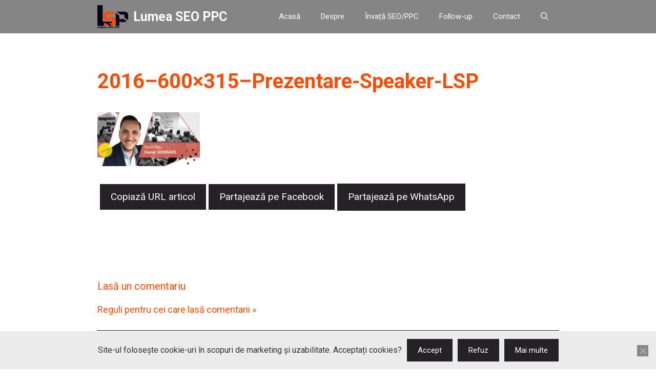

--- FILE ---
content_type: text/html; charset=UTF-8
request_url: https://lumeaseoppc.ro/editia-147-industria-bancara-28-iulie-2016-la-impact-hub/2016-600x315-prezentare-speaker-lsp-7/
body_size: 18003
content:
<!DOCTYPE html>
<html lang="ro-RO">
<head>
<meta charset="UTF-8">
<meta name='robots' content='index, follow, max-image-preview:large, max-snippet:-1, max-video-preview:-1' />
<script>
window.koko_analytics = {"url":"https:\/\/lumeaseoppc.ro\/wp-admin\/admin-ajax.php?action=koko_analytics_collect","site_url":"https:\/\/lumeaseoppc.ro","post_id":5426,"path":"\/editia-147-industria-bancara-28-iulie-2016-la-impact-hub\/2016-600x315-prezentare-speaker-lsp-7\/","method":"cookie","use_cookie":true};
</script>
<meta name="viewport" content="width=device-width, initial-scale=1">
<!-- This site is optimized with the Yoast SEO plugin v26.5 - https://yoast.com/wordpress/plugins/seo/ -->
<title>2016-600x315-Prezentare-Speaker-LSP - Lumea SEO PPC</title>
<link rel="canonical" href="https://lumeaseoppc.ro/editia-147-industria-bancara-28-iulie-2016-la-impact-hub/2016-600x315-prezentare-speaker-lsp-7/" />
<meta property="og:locale" content="ro_RO" />
<meta property="og:type" content="article" />
<meta property="og:title" content="2016-600x315-Prezentare-Speaker-LSP - Lumea SEO PPC" />
<meta property="og:description" content="Copiază URL articolPartajează pe FacebookPartajează pe WhatsApp" />
<meta property="og:url" content="https://lumeaseoppc.ro/editia-147-industria-bancara-28-iulie-2016-la-impact-hub/2016-600x315-prezentare-speaker-lsp-7/" />
<meta property="og:site_name" content="Lumea SEO PPC" />
<meta property="og:image" content="https://lumeaseoppc.ro/editia-147-industria-bancara-28-iulie-2016-la-impact-hub/2016-600x315-prezentare-speaker-lsp-7" />
<meta property="og:image:width" content="600" />
<meta property="og:image:height" content="315" />
<meta property="og:image:type" content="image/png" />
<script type="application/ld+json" class="yoast-schema-graph">{"@context":"https://schema.org","@graph":[{"@type":"WebPage","@id":"https://lumeaseoppc.ro/editia-147-industria-bancara-28-iulie-2016-la-impact-hub/2016-600x315-prezentare-speaker-lsp-7/","url":"https://lumeaseoppc.ro/editia-147-industria-bancara-28-iulie-2016-la-impact-hub/2016-600x315-prezentare-speaker-lsp-7/","name":"2016-600x315-Prezentare-Speaker-LSP - Lumea SEO PPC","isPartOf":{"@id":"https://lumeaseoppc.ro/#website"},"primaryImageOfPage":{"@id":"https://lumeaseoppc.ro/editia-147-industria-bancara-28-iulie-2016-la-impact-hub/2016-600x315-prezentare-speaker-lsp-7/#primaryimage"},"image":{"@id":"https://lumeaseoppc.ro/editia-147-industria-bancara-28-iulie-2016-la-impact-hub/2016-600x315-prezentare-speaker-lsp-7/#primaryimage"},"thumbnailUrl":"https://lumeaseoppc.ro/wp-content/uploads/2016/07/2016-600x315-Prezentare-Speaker-LSP.png","datePublished":"2016-07-19T15:08:28+00:00","breadcrumb":{"@id":"https://lumeaseoppc.ro/editia-147-industria-bancara-28-iulie-2016-la-impact-hub/2016-600x315-prezentare-speaker-lsp-7/#breadcrumb"},"inLanguage":"ro-RO","potentialAction":[{"@type":"ReadAction","target":["https://lumeaseoppc.ro/editia-147-industria-bancara-28-iulie-2016-la-impact-hub/2016-600x315-prezentare-speaker-lsp-7/"]}]},{"@type":"ImageObject","inLanguage":"ro-RO","@id":"https://lumeaseoppc.ro/editia-147-industria-bancara-28-iulie-2016-la-impact-hub/2016-600x315-prezentare-speaker-lsp-7/#primaryimage","url":"https://lumeaseoppc.ro/wp-content/uploads/2016/07/2016-600x315-Prezentare-Speaker-LSP.png","contentUrl":"https://lumeaseoppc.ro/wp-content/uploads/2016/07/2016-600x315-Prezentare-Speaker-LSP.png","width":600,"height":315,"caption":"Ediția #147: “Industria bancară”, 28 iulie 2016, la Impact Hub"},{"@type":"BreadcrumbList","@id":"https://lumeaseoppc.ro/editia-147-industria-bancara-28-iulie-2016-la-impact-hub/2016-600x315-prezentare-speaker-lsp-7/#breadcrumb","itemListElement":[{"@type":"ListItem","position":1,"name":"Prima pagină","item":"https://lumeaseoppc.ro/"},{"@type":"ListItem","position":2,"name":"Ediția #147: “Industria bancară”, 28 iulie 2016, la Impact Hub","item":"https://lumeaseoppc.ro/editia-147-industria-bancara-28-iulie-2016-la-impact-hub/"},{"@type":"ListItem","position":3,"name":"2016&#8211;600&#215;315&#8211;Prezentare-Speaker-LSP"}]},{"@type":"WebSite","@id":"https://lumeaseoppc.ro/#website","url":"https://lumeaseoppc.ro/","name":"Lumea SEO PPC","description":"Ca între prieteni și profesioniști","publisher":{"@id":"https://lumeaseoppc.ro/#organization"},"potentialAction":[{"@type":"SearchAction","target":{"@type":"EntryPoint","urlTemplate":"https://lumeaseoppc.ro/?s={search_term_string}"},"query-input":{"@type":"PropertyValueSpecification","valueRequired":true,"valueName":"search_term_string"}}],"inLanguage":"ro-RO"},{"@type":"Organization","@id":"https://lumeaseoppc.ro/#organization","name":"Lumea SEO PPC","url":"https://lumeaseoppc.ro/","logo":{"@type":"ImageObject","inLanguage":"ro-RO","@id":"https://lumeaseoppc.ro/#/schema/logo/image/","url":"https://lumeaseoppc.ro/wp-content/uploads/2023/05/Logo-Default-Lumea-SEO-PPC-large-2023.png","contentUrl":"https://lumeaseoppc.ro/wp-content/uploads/2023/05/Logo-Default-Lumea-SEO-PPC-large-2023.png","width":94,"height":70,"caption":"Lumea SEO PPC"},"image":{"@id":"https://lumeaseoppc.ro/#/schema/logo/image/"}}]}</script>
<!-- / Yoast SEO plugin. -->
<link href='https://fonts.gstatic.com' crossorigin rel='preconnect' />
<link href='https://fonts.googleapis.com' crossorigin rel='preconnect' />
<link rel="alternate" type="application/rss+xml" title="Lumea SEO PPC &raquo; Flux" href="https://lumeaseoppc.ro/feed/" />
<link rel="alternate" type="application/rss+xml" title="Lumea SEO PPC &raquo; Flux comentarii" href="https://lumeaseoppc.ro/comments/feed/" />
<link rel="alternate" type="application/rss+xml" title="Flux comentarii Lumea SEO PPC &raquo; 2016&#8211;600&#215;315&#8211;Prezentare-Speaker-LSP" href="https://lumeaseoppc.ro/editia-147-industria-bancara-28-iulie-2016-la-impact-hub/2016-600x315-prezentare-speaker-lsp-7/#main/feed/" />
<link rel="alternate" title="oEmbed (JSON)" type="application/json+oembed" href="https://lumeaseoppc.ro/wp-json/oembed/1.0/embed?url=https%3A%2F%2Flumeaseoppc.ro%2Feditia-147-industria-bancara-28-iulie-2016-la-impact-hub%2F2016-600x315-prezentare-speaker-lsp-7%2F%23main" />
<link rel="alternate" title="oEmbed (XML)" type="text/xml+oembed" href="https://lumeaseoppc.ro/wp-json/oembed/1.0/embed?url=https%3A%2F%2Flumeaseoppc.ro%2Feditia-147-industria-bancara-28-iulie-2016-la-impact-hub%2F2016-600x315-prezentare-speaker-lsp-7%2F%23main&#038;format=xml" />
<style id='wp-img-auto-sizes-contain-inline-css'>
img:is([sizes=auto i],[sizes^="auto," i]){contain-intrinsic-size:3000px 1500px}
/*# sourceURL=wp-img-auto-sizes-contain-inline-css */
</style>
<style id='wp-block-library-inline-css'>
:root{--wp-block-synced-color:#7a00df;--wp-block-synced-color--rgb:122,0,223;--wp-bound-block-color:var(--wp-block-synced-color);--wp-editor-canvas-background:#ddd;--wp-admin-theme-color:#007cba;--wp-admin-theme-color--rgb:0,124,186;--wp-admin-theme-color-darker-10:#006ba1;--wp-admin-theme-color-darker-10--rgb:0,107,160.5;--wp-admin-theme-color-darker-20:#005a87;--wp-admin-theme-color-darker-20--rgb:0,90,135;--wp-admin-border-width-focus:2px}@media (min-resolution:192dpi){:root{--wp-admin-border-width-focus:1.5px}}.wp-element-button{cursor:pointer}:root .has-very-light-gray-background-color{background-color:#eee}:root .has-very-dark-gray-background-color{background-color:#313131}:root .has-very-light-gray-color{color:#eee}:root .has-very-dark-gray-color{color:#313131}:root .has-vivid-green-cyan-to-vivid-cyan-blue-gradient-background{background:linear-gradient(135deg,#00d084,#0693e3)}:root .has-purple-crush-gradient-background{background:linear-gradient(135deg,#34e2e4,#4721fb 50%,#ab1dfe)}:root .has-hazy-dawn-gradient-background{background:linear-gradient(135deg,#faaca8,#dad0ec)}:root .has-subdued-olive-gradient-background{background:linear-gradient(135deg,#fafae1,#67a671)}:root .has-atomic-cream-gradient-background{background:linear-gradient(135deg,#fdd79a,#004a59)}:root .has-nightshade-gradient-background{background:linear-gradient(135deg,#330968,#31cdcf)}:root .has-midnight-gradient-background{background:linear-gradient(135deg,#020381,#2874fc)}:root{--wp--preset--font-size--normal:16px;--wp--preset--font-size--huge:42px}.has-regular-font-size{font-size:1em}.has-larger-font-size{font-size:2.625em}.has-normal-font-size{font-size:var(--wp--preset--font-size--normal)}.has-huge-font-size{font-size:var(--wp--preset--font-size--huge)}.has-text-align-center{text-align:center}.has-text-align-left{text-align:left}.has-text-align-right{text-align:right}.has-fit-text{white-space:nowrap!important}#end-resizable-editor-section{display:none}.aligncenter{clear:both}.items-justified-left{justify-content:flex-start}.items-justified-center{justify-content:center}.items-justified-right{justify-content:flex-end}.items-justified-space-between{justify-content:space-between}.screen-reader-text{border:0;clip-path:inset(50%);height:1px;margin:-1px;overflow:hidden;padding:0;position:absolute;width:1px;word-wrap:normal!important}.screen-reader-text:focus{background-color:#ddd;clip-path:none;color:#444;display:block;font-size:1em;height:auto;left:5px;line-height:normal;padding:15px 23px 14px;text-decoration:none;top:5px;width:auto;z-index:100000}html :where(.has-border-color){border-style:solid}html :where([style*=border-top-color]){border-top-style:solid}html :where([style*=border-right-color]){border-right-style:solid}html :where([style*=border-bottom-color]){border-bottom-style:solid}html :where([style*=border-left-color]){border-left-style:solid}html :where([style*=border-width]){border-style:solid}html :where([style*=border-top-width]){border-top-style:solid}html :where([style*=border-right-width]){border-right-style:solid}html :where([style*=border-bottom-width]){border-bottom-style:solid}html :where([style*=border-left-width]){border-left-style:solid}html :where(img[class*=wp-image-]){height:auto;max-width:100%}:where(figure){margin:0 0 1em}html :where(.is-position-sticky){--wp-admin--admin-bar--position-offset:var(--wp-admin--admin-bar--height,0px)}@media screen and (max-width:600px){html :where(.is-position-sticky){--wp-admin--admin-bar--position-offset:0px}}
/*# sourceURL=wp-block-library-inline-css */
</style><style id='wp-block-archives-inline-css'>
.wp-block-archives{box-sizing:border-box}.wp-block-archives-dropdown label{display:block}
/*# sourceURL=https://lumeaseoppc.ro/wp-includes/blocks/archives/style.min.css */
</style>
<style id='global-styles-inline-css'>
:root{--wp--preset--aspect-ratio--square: 1;--wp--preset--aspect-ratio--4-3: 4/3;--wp--preset--aspect-ratio--3-4: 3/4;--wp--preset--aspect-ratio--3-2: 3/2;--wp--preset--aspect-ratio--2-3: 2/3;--wp--preset--aspect-ratio--16-9: 16/9;--wp--preset--aspect-ratio--9-16: 9/16;--wp--preset--color--black: #000000;--wp--preset--color--cyan-bluish-gray: #abb8c3;--wp--preset--color--white: #ffffff;--wp--preset--color--pale-pink: #f78da7;--wp--preset--color--vivid-red: #cf2e2e;--wp--preset--color--luminous-vivid-orange: #ff6900;--wp--preset--color--luminous-vivid-amber: #fcb900;--wp--preset--color--light-green-cyan: #7bdcb5;--wp--preset--color--vivid-green-cyan: #00d084;--wp--preset--color--pale-cyan-blue: #8ed1fc;--wp--preset--color--vivid-cyan-blue: #0693e3;--wp--preset--color--vivid-purple: #9b51e0;--wp--preset--color--contrast: var(--contrast);--wp--preset--color--contrast-2: var(--contrast-2);--wp--preset--color--contrast-3: var(--contrast-3);--wp--preset--color--base: var(--base);--wp--preset--color--base-2: var(--base-2);--wp--preset--color--base-3: var(--base-3);--wp--preset--color--accent: var(--accent);--wp--preset--color--accent-2: var(--accent-2);--wp--preset--color--accent-hover: var(--accent-hover);--wp--preset--color--highlight: var(--highlight);--wp--preset--gradient--vivid-cyan-blue-to-vivid-purple: linear-gradient(135deg,rgb(6,147,227) 0%,rgb(155,81,224) 100%);--wp--preset--gradient--light-green-cyan-to-vivid-green-cyan: linear-gradient(135deg,rgb(122,220,180) 0%,rgb(0,208,130) 100%);--wp--preset--gradient--luminous-vivid-amber-to-luminous-vivid-orange: linear-gradient(135deg,rgb(252,185,0) 0%,rgb(255,105,0) 100%);--wp--preset--gradient--luminous-vivid-orange-to-vivid-red: linear-gradient(135deg,rgb(255,105,0) 0%,rgb(207,46,46) 100%);--wp--preset--gradient--very-light-gray-to-cyan-bluish-gray: linear-gradient(135deg,rgb(238,238,238) 0%,rgb(169,184,195) 100%);--wp--preset--gradient--cool-to-warm-spectrum: linear-gradient(135deg,rgb(74,234,220) 0%,rgb(151,120,209) 20%,rgb(207,42,186) 40%,rgb(238,44,130) 60%,rgb(251,105,98) 80%,rgb(254,248,76) 100%);--wp--preset--gradient--blush-light-purple: linear-gradient(135deg,rgb(255,206,236) 0%,rgb(152,150,240) 100%);--wp--preset--gradient--blush-bordeaux: linear-gradient(135deg,rgb(254,205,165) 0%,rgb(254,45,45) 50%,rgb(107,0,62) 100%);--wp--preset--gradient--luminous-dusk: linear-gradient(135deg,rgb(255,203,112) 0%,rgb(199,81,192) 50%,rgb(65,88,208) 100%);--wp--preset--gradient--pale-ocean: linear-gradient(135deg,rgb(255,245,203) 0%,rgb(182,227,212) 50%,rgb(51,167,181) 100%);--wp--preset--gradient--electric-grass: linear-gradient(135deg,rgb(202,248,128) 0%,rgb(113,206,126) 100%);--wp--preset--gradient--midnight: linear-gradient(135deg,rgb(2,3,129) 0%,rgb(40,116,252) 100%);--wp--preset--font-size--small: 13px;--wp--preset--font-size--medium: 20px;--wp--preset--font-size--large: 36px;--wp--preset--font-size--x-large: 42px;--wp--preset--spacing--20: 0.44rem;--wp--preset--spacing--30: 0.67rem;--wp--preset--spacing--40: 1rem;--wp--preset--spacing--50: 1.5rem;--wp--preset--spacing--60: 2.25rem;--wp--preset--spacing--70: 3.38rem;--wp--preset--spacing--80: 5.06rem;--wp--preset--shadow--natural: 6px 6px 9px rgba(0, 0, 0, 0.2);--wp--preset--shadow--deep: 12px 12px 50px rgba(0, 0, 0, 0.4);--wp--preset--shadow--sharp: 6px 6px 0px rgba(0, 0, 0, 0.2);--wp--preset--shadow--outlined: 6px 6px 0px -3px rgb(255, 255, 255), 6px 6px rgb(0, 0, 0);--wp--preset--shadow--crisp: 6px 6px 0px rgb(0, 0, 0);}:where(.is-layout-flex){gap: 0.5em;}:where(.is-layout-grid){gap: 0.5em;}body .is-layout-flex{display: flex;}.is-layout-flex{flex-wrap: wrap;align-items: center;}.is-layout-flex > :is(*, div){margin: 0;}body .is-layout-grid{display: grid;}.is-layout-grid > :is(*, div){margin: 0;}:where(.wp-block-columns.is-layout-flex){gap: 2em;}:where(.wp-block-columns.is-layout-grid){gap: 2em;}:where(.wp-block-post-template.is-layout-flex){gap: 1.25em;}:where(.wp-block-post-template.is-layout-grid){gap: 1.25em;}.has-black-color{color: var(--wp--preset--color--black) !important;}.has-cyan-bluish-gray-color{color: var(--wp--preset--color--cyan-bluish-gray) !important;}.has-white-color{color: var(--wp--preset--color--white) !important;}.has-pale-pink-color{color: var(--wp--preset--color--pale-pink) !important;}.has-vivid-red-color{color: var(--wp--preset--color--vivid-red) !important;}.has-luminous-vivid-orange-color{color: var(--wp--preset--color--luminous-vivid-orange) !important;}.has-luminous-vivid-amber-color{color: var(--wp--preset--color--luminous-vivid-amber) !important;}.has-light-green-cyan-color{color: var(--wp--preset--color--light-green-cyan) !important;}.has-vivid-green-cyan-color{color: var(--wp--preset--color--vivid-green-cyan) !important;}.has-pale-cyan-blue-color{color: var(--wp--preset--color--pale-cyan-blue) !important;}.has-vivid-cyan-blue-color{color: var(--wp--preset--color--vivid-cyan-blue) !important;}.has-vivid-purple-color{color: var(--wp--preset--color--vivid-purple) !important;}.has-black-background-color{background-color: var(--wp--preset--color--black) !important;}.has-cyan-bluish-gray-background-color{background-color: var(--wp--preset--color--cyan-bluish-gray) !important;}.has-white-background-color{background-color: var(--wp--preset--color--white) !important;}.has-pale-pink-background-color{background-color: var(--wp--preset--color--pale-pink) !important;}.has-vivid-red-background-color{background-color: var(--wp--preset--color--vivid-red) !important;}.has-luminous-vivid-orange-background-color{background-color: var(--wp--preset--color--luminous-vivid-orange) !important;}.has-luminous-vivid-amber-background-color{background-color: var(--wp--preset--color--luminous-vivid-amber) !important;}.has-light-green-cyan-background-color{background-color: var(--wp--preset--color--light-green-cyan) !important;}.has-vivid-green-cyan-background-color{background-color: var(--wp--preset--color--vivid-green-cyan) !important;}.has-pale-cyan-blue-background-color{background-color: var(--wp--preset--color--pale-cyan-blue) !important;}.has-vivid-cyan-blue-background-color{background-color: var(--wp--preset--color--vivid-cyan-blue) !important;}.has-vivid-purple-background-color{background-color: var(--wp--preset--color--vivid-purple) !important;}.has-black-border-color{border-color: var(--wp--preset--color--black) !important;}.has-cyan-bluish-gray-border-color{border-color: var(--wp--preset--color--cyan-bluish-gray) !important;}.has-white-border-color{border-color: var(--wp--preset--color--white) !important;}.has-pale-pink-border-color{border-color: var(--wp--preset--color--pale-pink) !important;}.has-vivid-red-border-color{border-color: var(--wp--preset--color--vivid-red) !important;}.has-luminous-vivid-orange-border-color{border-color: var(--wp--preset--color--luminous-vivid-orange) !important;}.has-luminous-vivid-amber-border-color{border-color: var(--wp--preset--color--luminous-vivid-amber) !important;}.has-light-green-cyan-border-color{border-color: var(--wp--preset--color--light-green-cyan) !important;}.has-vivid-green-cyan-border-color{border-color: var(--wp--preset--color--vivid-green-cyan) !important;}.has-pale-cyan-blue-border-color{border-color: var(--wp--preset--color--pale-cyan-blue) !important;}.has-vivid-cyan-blue-border-color{border-color: var(--wp--preset--color--vivid-cyan-blue) !important;}.has-vivid-purple-border-color{border-color: var(--wp--preset--color--vivid-purple) !important;}.has-vivid-cyan-blue-to-vivid-purple-gradient-background{background: var(--wp--preset--gradient--vivid-cyan-blue-to-vivid-purple) !important;}.has-light-green-cyan-to-vivid-green-cyan-gradient-background{background: var(--wp--preset--gradient--light-green-cyan-to-vivid-green-cyan) !important;}.has-luminous-vivid-amber-to-luminous-vivid-orange-gradient-background{background: var(--wp--preset--gradient--luminous-vivid-amber-to-luminous-vivid-orange) !important;}.has-luminous-vivid-orange-to-vivid-red-gradient-background{background: var(--wp--preset--gradient--luminous-vivid-orange-to-vivid-red) !important;}.has-very-light-gray-to-cyan-bluish-gray-gradient-background{background: var(--wp--preset--gradient--very-light-gray-to-cyan-bluish-gray) !important;}.has-cool-to-warm-spectrum-gradient-background{background: var(--wp--preset--gradient--cool-to-warm-spectrum) !important;}.has-blush-light-purple-gradient-background{background: var(--wp--preset--gradient--blush-light-purple) !important;}.has-blush-bordeaux-gradient-background{background: var(--wp--preset--gradient--blush-bordeaux) !important;}.has-luminous-dusk-gradient-background{background: var(--wp--preset--gradient--luminous-dusk) !important;}.has-pale-ocean-gradient-background{background: var(--wp--preset--gradient--pale-ocean) !important;}.has-electric-grass-gradient-background{background: var(--wp--preset--gradient--electric-grass) !important;}.has-midnight-gradient-background{background: var(--wp--preset--gradient--midnight) !important;}.has-small-font-size{font-size: var(--wp--preset--font-size--small) !important;}.has-medium-font-size{font-size: var(--wp--preset--font-size--medium) !important;}.has-large-font-size{font-size: var(--wp--preset--font-size--large) !important;}.has-x-large-font-size{font-size: var(--wp--preset--font-size--x-large) !important;}
/*# sourceURL=global-styles-inline-css */
</style>
<style id='classic-theme-styles-inline-css'>
/*! This file is auto-generated */
.wp-block-button__link{color:#fff;background-color:#32373c;border-radius:9999px;box-shadow:none;text-decoration:none;padding:calc(.667em + 2px) calc(1.333em + 2px);font-size:1.125em}.wp-block-file__button{background:#32373c;color:#fff;text-decoration:none}
/*# sourceURL=/wp-includes/css/classic-themes.min.css */
</style>
<!-- <link rel='stylesheet' id='cookie-notice-front-css' href='https://lumeaseoppc.ro/wp-content/plugins/cookie-notice/css/front.min.css?ver=2.5.10' media='all' /> -->
<!-- <link rel='stylesheet' id='generate-comments-css' href='https://lumeaseoppc.ro/wp-content/themes/generatepress/assets/css/components/comments.min.css?ver=3.6.1' media='all' /> -->
<!-- <link rel='stylesheet' id='generate-widget-areas-css' href='https://lumeaseoppc.ro/wp-content/themes/generatepress/assets/css/components/widget-areas.min.css?ver=3.6.1' media='all' /> -->
<!-- <link rel='stylesheet' id='generate-style-css' href='https://lumeaseoppc.ro/wp-content/themes/generatepress/assets/css/main.min.css?ver=3.6.1' media='all' /> -->
<link rel="stylesheet" type="text/css" href="//lumeaseoppc.ro/wp-content/cache/wpfc-minified/fiaw2eqf/cbsux.css" media="all"/>
<style id='generate-style-inline-css'>
body{color:var(--contrast);}a{color:#1b78e2;}a:hover, a:focus, a:active{color:var(--accent-hover);}.grid-container{max-width:1000px;}.wp-block-group__inner-container{max-width:1000px;margin-left:auto;margin-right:auto;}:root{--contrast:#212121;--contrast-2:#ff4a01;--contrast-3:#878787;--base:#fafafa;--base-2:#f7f8f9;--base-3:#ffffff;--accent:#242226;--accent-2:#ff4a01;--accent-hover:#35343a;--highlight:#41ead4;}:root .has-contrast-color{color:var(--contrast);}:root .has-contrast-background-color{background-color:var(--contrast);}:root .has-contrast-2-color{color:var(--contrast-2);}:root .has-contrast-2-background-color{background-color:var(--contrast-2);}:root .has-contrast-3-color{color:var(--contrast-3);}:root .has-contrast-3-background-color{background-color:var(--contrast-3);}:root .has-base-color{color:var(--base);}:root .has-base-background-color{background-color:var(--base);}:root .has-base-2-color{color:var(--base-2);}:root .has-base-2-background-color{background-color:var(--base-2);}:root .has-base-3-color{color:var(--base-3);}:root .has-base-3-background-color{background-color:var(--base-3);}:root .has-accent-color{color:var(--accent);}:root .has-accent-background-color{background-color:var(--accent);}:root .has-accent-2-color{color:var(--accent-2);}:root .has-accent-2-background-color{background-color:var(--accent-2);}:root .has-accent-hover-color{color:var(--accent-hover);}:root .has-accent-hover-background-color{background-color:var(--accent-hover);}:root .has-highlight-color{color:var(--highlight);}:root .has-highlight-background-color{background-color:var(--highlight);}.gp-modal:not(.gp-modal--open):not(.gp-modal--transition){display:none;}.gp-modal--transition:not(.gp-modal--open){pointer-events:none;}.gp-modal-overlay:not(.gp-modal-overlay--open):not(.gp-modal--transition){display:none;}.gp-modal__overlay{display:none;position:fixed;top:0;left:0;right:0;bottom:0;background:rgba(0,0,0,0.2);display:flex;justify-content:center;align-items:center;z-index:10000;backdrop-filter:blur(3px);transition:opacity 500ms ease;opacity:0;}.gp-modal--open:not(.gp-modal--transition) .gp-modal__overlay{opacity:1;}.gp-modal__container{max-width:100%;max-height:100vh;transform:scale(0.9);transition:transform 500ms ease;padding:0 10px;}.gp-modal--open:not(.gp-modal--transition) .gp-modal__container{transform:scale(1);}.search-modal-fields{display:flex;}.gp-search-modal .gp-modal__overlay{align-items:flex-start;padding-top:25vh;background:var(--gp-search-modal-overlay-bg-color);}.search-modal-form{width:500px;max-width:100%;background-color:var(--gp-search-modal-bg-color);color:var(--gp-search-modal-text-color);}.search-modal-form .search-field, .search-modal-form .search-field:focus{width:100%;height:60px;background-color:transparent;border:0;appearance:none;color:currentColor;}.search-modal-fields button, .search-modal-fields button:active, .search-modal-fields button:focus, .search-modal-fields button:hover{background-color:transparent;border:0;color:currentColor;width:60px;}body, button, input, select, textarea{font-family:Roboto, sans-serif;font-size:18px;}.main-title{font-size:25px;}.widget-title{font-weight:600;}button:not(.menu-toggle),html input[type="button"],input[type="reset"],input[type="submit"],.button,.wp-block-button .wp-block-button__link{font-size:15px;}h1{font-weight:600;font-size:40px;}h2{font-weight:600;font-size:30px;}h3{font-size:20px;}.top-bar{color:#ffffff;}.top-bar a{color:#ffffff;}.top-bar a:hover{color:#303030;}.site-header{background-color:#301111;color:#3a3a3a;}.site-header a{color:#3a3a3a;}.main-title a,.main-title a:hover{color:var(--base-3);}.site-description{color:#757575;}.main-navigation,.main-navigation ul ul{background-color:rgba(0,0,0,0.48);}.main-navigation .main-nav ul li a, .main-navigation .menu-toggle, .main-navigation .menu-bar-items{color:var(--base-3);}.main-navigation .main-nav ul li:not([class*="current-menu-"]):hover > a, .main-navigation .main-nav ul li:not([class*="current-menu-"]):focus > a, .main-navigation .main-nav ul li.sfHover:not([class*="current-menu-"]) > a, .main-navigation .menu-bar-item:hover > a, .main-navigation .menu-bar-item.sfHover > a{color:var(--base-3);background-color:var(--accent-hover);}button.menu-toggle:hover,button.menu-toggle:focus{color:var(--base-3);}.main-navigation .main-nav ul li[class*="current-menu-"] > a{color:var(--base-3);background-color:var(--accent-hover);}.navigation-search input[type="search"],.navigation-search input[type="search"]:active, .navigation-search input[type="search"]:focus, .main-navigation .main-nav ul li.search-item.active > a, .main-navigation .menu-bar-items .search-item.active > a{color:var(--base-3);background-color:var(--accent-hover);}.separate-containers .inside-article, .separate-containers .comments-area, .separate-containers .page-header, .one-container .container, .separate-containers .paging-navigation, .inside-page-header{background-color:var(--base-3);}.inside-article a,.paging-navigation a,.comments-area a,.page-header a{color:var(--accent-2);}.inside-article a:hover,.paging-navigation a:hover,.comments-area a:hover,.page-header a:hover{color:var(--accent-hover);}.entry-title a{color:var(--contrast-2);}.entry-title a:hover{color:var(--accent-hover);}.entry-meta{color:var(--contrast-3);}.entry-meta a{color:var(--contrast-3);}.entry-meta a:hover{color:var(--accent-hover);}h1{color:var(--contrast-2);}h2{color:var(--contrast-2);}h3{color:var(--contrast-2);}.sidebar .widget{background-color:#ffffff;}.sidebar .widget a{color:var(--accent-2);}.sidebar .widget a:hover{color:var(--accent-hover);}.sidebar .widget .widget-title{color:#000000;}.footer-widgets{color:var(--base-3);background-color:rgba(0,0,0,0.48);}.footer-widgets a{color:var(--base-3);}.footer-widgets a:hover{color:var(--base-3);}.footer-widgets .widget-title{color:var(--base-2);}.site-info{color:var(--accent-hover);background-color:#F0F0F1;}.site-info a{color:var(--accent-hover);}.site-info a:hover{color:var(--accent-hover);}.footer-bar .widget_nav_menu .current-menu-item a{color:var(--accent-hover);}input[type="text"],input[type="email"],input[type="url"],input[type="password"],input[type="search"],input[type="tel"],input[type="number"],textarea,select{color:var(--contrast);background-color:#fafafa;border-color:var(--contrast);}input[type="text"]:focus,input[type="email"]:focus,input[type="url"]:focus,input[type="password"]:focus,input[type="search"]:focus,input[type="tel"]:focus,input[type="number"]:focus,textarea:focus,select:focus{color:var(--contrast-3);background-color:#ffffff;border-color:var(--contrast-3);}button,html input[type="button"],input[type="reset"],input[type="submit"],a.button,a.wp-block-button__link:not(.has-background){color:#ffffff;background-color:var(--accent);}button:hover,html input[type="button"]:hover,input[type="reset"]:hover,input[type="submit"]:hover,a.button:hover,button:focus,html input[type="button"]:focus,input[type="reset"]:focus,input[type="submit"]:focus,a.button:focus,a.wp-block-button__link:not(.has-background):active,a.wp-block-button__link:not(.has-background):focus,a.wp-block-button__link:not(.has-background):hover{color:#ffffff;background-color:var(--accent-hover);}a.generate-back-to-top{background-color:rgba( 0,0,0,0.4 );color:#ffffff;}a.generate-back-to-top:hover,a.generate-back-to-top:focus{background-color:rgba( 0,0,0,0.6 );color:#ffffff;}:root{--gp-search-modal-bg-color:var(--base-3);--gp-search-modal-text-color:var(--contrast);--gp-search-modal-overlay-bg-color:rgba(0,0,0,0.2);}@media (max-width: 768px){.main-navigation .menu-bar-item:hover > a, .main-navigation .menu-bar-item.sfHover > a{background:none;color:var(--base-3);}}.inside-top-bar{padding:10px;}.inside-header{padding:40px;}.nav-below-header .main-navigation .inside-navigation.grid-container, .nav-above-header .main-navigation .inside-navigation.grid-container{padding:0px 20px 0px 20px;}.separate-containers .inside-article, .separate-containers .comments-area, .separate-containers .page-header, .separate-containers .paging-navigation, .one-container .site-content, .inside-page-header{padding:50px;}.site-main .wp-block-group__inner-container{padding:50px;}.separate-containers .paging-navigation{padding-top:20px;padding-bottom:20px;}.entry-content .alignwide, body:not(.no-sidebar) .entry-content .alignfull{margin-left:-50px;width:calc(100% + 100px);max-width:calc(100% + 100px);}.one-container.right-sidebar .site-main,.one-container.both-right .site-main{margin-right:50px;}.one-container.left-sidebar .site-main,.one-container.both-left .site-main{margin-left:50px;}.one-container.both-sidebars .site-main{margin:0px 50px 0px 50px;}.one-container.archive .post:not(:last-child):not(.is-loop-template-item), .one-container.blog .post:not(:last-child):not(.is-loop-template-item){padding-bottom:50px;}.main-navigation .main-nav ul li a,.menu-toggle,.main-navigation .menu-bar-item > a{line-height:65px;}.navigation-search input[type="search"]{height:65px;}.rtl .menu-item-has-children .dropdown-menu-toggle{padding-left:20px;}.rtl .main-navigation .main-nav ul li.menu-item-has-children > a{padding-right:20px;}.widget-area .widget{padding:50px;}.inside-site-info{padding:20px;}@media (max-width:768px){.separate-containers .inside-article, .separate-containers .comments-area, .separate-containers .page-header, .separate-containers .paging-navigation, .one-container .site-content, .inside-page-header{padding:30px;}.site-main .wp-block-group__inner-container{padding:30px;}.inside-site-info{padding-right:10px;padding-left:10px;}.entry-content .alignwide, body:not(.no-sidebar) .entry-content .alignfull{margin-left:-30px;width:calc(100% + 60px);max-width:calc(100% + 60px);}.one-container .site-main .paging-navigation{margin-bottom:20px;}}/* End cached CSS */.is-right-sidebar{width:30%;}.is-left-sidebar{width:25%;}.site-content .content-area{width:100%;}@media (max-width: 768px){.main-navigation .menu-toggle,.sidebar-nav-mobile:not(#sticky-placeholder){display:block;}.main-navigation ul,.gen-sidebar-nav,.main-navigation:not(.slideout-navigation):not(.toggled) .main-nav > ul,.has-inline-mobile-toggle #site-navigation .inside-navigation > *:not(.navigation-search):not(.main-nav){display:none;}.nav-align-right .inside-navigation,.nav-align-center .inside-navigation{justify-content:space-between;}}
.main-navigation .main-nav ul li a,.menu-toggle,.main-navigation .menu-bar-item > a{transition: line-height 300ms ease}.main-navigation.toggled .main-nav > ul{background-color: rgba(0,0,0,0.48)}.sticky-enabled .gen-sidebar-nav.is_stuck .main-navigation {margin-bottom: 0px;}.sticky-enabled .gen-sidebar-nav.is_stuck {z-index: 500;}.sticky-enabled .main-navigation.is_stuck {box-shadow: 0 2px 2px -2px rgba(0, 0, 0, .2);}.navigation-stick:not(.gen-sidebar-nav) {left: 0;right: 0;width: 100% !important;}.nav-float-right .navigation-stick {width: 100% !important;left: 0;}.nav-float-right .navigation-stick .navigation-branding {margin-right: auto;}.main-navigation.has-sticky-branding:not(.grid-container) .inside-navigation:not(.grid-container) .navigation-branding{margin-left: 10px;}
/*# sourceURL=generate-style-inline-css */
</style>
<!-- <link rel='stylesheet' id='generate-child-css' href='https://lumeaseoppc.ro/wp-content/themes/generatepress-child/style.css?ver=1736697593' media='all' /> -->
<link rel="stylesheet" type="text/css" href="//lumeaseoppc.ro/wp-content/cache/wpfc-minified/kqasprk5/cbmqt.css" media="all"/>
<link rel='stylesheet' id='generate-google-fonts-css' href='https://fonts.googleapis.com/css?family=Roboto%3A100%2C100italic%2C300%2C300italic%2Cregular%2Citalic%2C500%2C500italic%2C700%2C700italic%2C900%2C900italic&#038;display=swap&#038;ver=3.6.1' media='all' />
<!-- <link rel='stylesheet' id='jquery-lazyloadxt-spinner-css-css' href='//lumeaseoppc.ro/wp-content/plugins/a3-lazy-load/assets/css/jquery.lazyloadxt.spinner.css?ver=6.9' media='all' /> -->
<!-- <link rel='stylesheet' id='a3a3_lazy_load-css' href='//lumeaseoppc.ro/wp-content/uploads/sass/a3_lazy_load.min.css?ver=1736697355' media='all' /> -->
<link rel="stylesheet" type="text/css" href="//lumeaseoppc.ro/wp-content/cache/wpfc-minified/ffby2h2w/cbmqt.css" media="all"/>
<style id='generateblocks-inline-css'>
:root{--gb-container-width:1000px;}.gb-container .wp-block-image img{vertical-align:middle;}.gb-grid-wrapper .wp-block-image{margin-bottom:0;}.gb-highlight{background:none;}.gb-shape{line-height:0;}
/*# sourceURL=generateblocks-inline-css */
</style>
<!-- <link rel='stylesheet' id='generate-navigation-branding-css' href='https://lumeaseoppc.ro/wp-content/plugins/gp-premium/menu-plus/functions/css/navigation-branding-flex.min.css?ver=2.5.5' media='all' /> -->
<link rel="stylesheet" type="text/css" href="//lumeaseoppc.ro/wp-content/cache/wpfc-minified/dj1dmfhn/cbmqt.css" media="all"/>
<style id='generate-navigation-branding-inline-css'>
.main-navigation.has-branding .inside-navigation.grid-container, .main-navigation.has-branding.grid-container .inside-navigation:not(.grid-container){padding:0px 50px 0px 50px;}.main-navigation.has-branding:not(.grid-container) .inside-navigation:not(.grid-container) .navigation-branding{margin-left:10px;}.navigation-branding img, .site-logo.mobile-header-logo img{height:65px;width:auto;}.navigation-branding .main-title{line-height:65px;}@media (max-width: 768px){.main-navigation.has-branding.nav-align-center .menu-bar-items, .main-navigation.has-sticky-branding.navigation-stick.nav-align-center .menu-bar-items{margin-left:auto;}.navigation-branding{margin-right:auto;margin-left:10px;}.navigation-branding .main-title, .mobile-header-navigation .site-logo{margin-left:10px;}.main-navigation.has-branding .inside-navigation.grid-container{padding:0px;}}
/*# sourceURL=generate-navigation-branding-inline-css */
</style>
<script src='//lumeaseoppc.ro/wp-content/cache/wpfc-minified/6kh6nbmt/cbmqt.js' type="text/javascript"></script>
<!-- <script src="https://lumeaseoppc.ro/wp-includes/js/jquery/jquery.min.js?ver=3.7.1" id="jquery-core-js"></script> -->
<!-- <script src="https://lumeaseoppc.ro/wp-includes/js/jquery/jquery-migrate.min.js?ver=3.4.1" id="jquery-migrate-js"></script> -->
<link rel="https://api.w.org/" href="https://lumeaseoppc.ro/wp-json/" /><link rel="alternate" title="JSON" type="application/json" href="https://lumeaseoppc.ro/wp-json/wp/v2/media/5426" /><link rel="EditURI" type="application/rsd+xml" title="RSD" href="https://lumeaseoppc.ro/xmlrpc.php?rsd" />
<link rel='shortlink' href='https://lumeaseoppc.ro/?p=5426' />
<meta property="og:description" content="Copiază URL articolPartajează pe FacebookPartajează pe WhatsApp"><script>
window.onload = function () {
document.getElementById("social-share-button").addEventListener("click", function(){
let d=document,f='https://www.facebook.com/share',l=d.location,e=encodeURIComponent,p='.php?src=bm&v=4&i=1362806155&u='+e(l.href)+'&t='+e(d.title);1;try{if (!/^(.*\.)?facebook\.[^.]*$/.test(l.host))throw(0);share_internal_bookmarklet(p)}catch(z) {a=function() {if (!window.open(f+'r'+p,'sharer','toolbar=0,status=0,resizable=1,width=626,height=436'))l.href=f+p};if (/Firefox/.test(navigator.userAgent))setTimeout(a,0);else{a()}}void(0);
});}</script><script>
function copy_URL_clipboard() {var dummy = document.createElement("input"),
text = "https://lumeaseoppc.ro/editia-147-industria-bancara-28-iulie-2016-la-impact-hub/2016-600x315-prezentare-speaker-lsp-7/#main";
document.body.appendChild(dummy);
dummy.value = text;
dummy.select();
document.execCommand("copy");
document.body.removeChild(dummy);
const btn = document.getElementById("copiaza-URL");
btn.innerHTML = "Copiat!";
}</script><style type="text/css">.saboxplugin-wrap{-webkit-box-sizing:border-box;-moz-box-sizing:border-box;-ms-box-sizing:border-box;box-sizing:border-box;border:1px solid #eee;width:100%;clear:both;display:block;overflow:hidden;word-wrap:break-word;position:relative}.saboxplugin-wrap .saboxplugin-gravatar{float:left;padding:0 20px 20px 20px}.saboxplugin-wrap .saboxplugin-gravatar img{max-width:100px;height:auto;border-radius:0;}.saboxplugin-wrap .saboxplugin-authorname{font-size:18px;line-height:1;margin:20px 0 0 20px;display:block}.saboxplugin-wrap .saboxplugin-authorname a{text-decoration:none}.saboxplugin-wrap .saboxplugin-authorname a:focus{outline:0}.saboxplugin-wrap .saboxplugin-desc{display:block;margin:5px 20px}.saboxplugin-wrap .saboxplugin-desc a{text-decoration:underline}.saboxplugin-wrap .saboxplugin-desc p{margin:5px 0 12px}.saboxplugin-wrap .saboxplugin-web{margin:0 20px 15px;text-align:left}.saboxplugin-wrap .sab-web-position{text-align:right}.saboxplugin-wrap .saboxplugin-web a{color:#ccc;text-decoration:none}.saboxplugin-wrap .saboxplugin-socials{position:relative;display:block;background:#fcfcfc;padding:5px;border-top:1px solid #eee}.saboxplugin-wrap .saboxplugin-socials a svg{width:20px;height:20px}.saboxplugin-wrap .saboxplugin-socials a svg .st2{fill:#fff; transform-origin:center center;}.saboxplugin-wrap .saboxplugin-socials a svg .st1{fill:rgba(0,0,0,.3)}.saboxplugin-wrap .saboxplugin-socials a:hover{opacity:.8;-webkit-transition:opacity .4s;-moz-transition:opacity .4s;-o-transition:opacity .4s;transition:opacity .4s;box-shadow:none!important;-webkit-box-shadow:none!important}.saboxplugin-wrap .saboxplugin-socials .saboxplugin-icon-color{box-shadow:none;padding:0;border:0;-webkit-transition:opacity .4s;-moz-transition:opacity .4s;-o-transition:opacity .4s;transition:opacity .4s;display:inline-block;color:#fff;font-size:0;text-decoration:inherit;margin:5px;-webkit-border-radius:0;-moz-border-radius:0;-ms-border-radius:0;-o-border-radius:0;border-radius:0;overflow:hidden}.saboxplugin-wrap .saboxplugin-socials .saboxplugin-icon-grey{text-decoration:inherit;box-shadow:none;position:relative;display:-moz-inline-stack;display:inline-block;vertical-align:middle;zoom:1;margin:10px 5px;color:#444;fill:#444}.clearfix:after,.clearfix:before{content:' ';display:table;line-height:0;clear:both}.ie7 .clearfix{zoom:1}.saboxplugin-socials.sabox-colored .saboxplugin-icon-color .sab-twitch{border-color:#38245c}.saboxplugin-socials.sabox-colored .saboxplugin-icon-color .sab-behance{border-color:#003eb0}.saboxplugin-socials.sabox-colored .saboxplugin-icon-color .sab-deviantart{border-color:#036824}.saboxplugin-socials.sabox-colored .saboxplugin-icon-color .sab-digg{border-color:#00327c}.saboxplugin-socials.sabox-colored .saboxplugin-icon-color .sab-dribbble{border-color:#ba1655}.saboxplugin-socials.sabox-colored .saboxplugin-icon-color .sab-facebook{border-color:#1e2e4f}.saboxplugin-socials.sabox-colored .saboxplugin-icon-color .sab-flickr{border-color:#003576}.saboxplugin-socials.sabox-colored .saboxplugin-icon-color .sab-github{border-color:#264874}.saboxplugin-socials.sabox-colored .saboxplugin-icon-color .sab-google{border-color:#0b51c5}.saboxplugin-socials.sabox-colored .saboxplugin-icon-color .sab-html5{border-color:#902e13}.saboxplugin-socials.sabox-colored .saboxplugin-icon-color .sab-instagram{border-color:#1630aa}.saboxplugin-socials.sabox-colored .saboxplugin-icon-color .sab-linkedin{border-color:#00344f}.saboxplugin-socials.sabox-colored .saboxplugin-icon-color .sab-pinterest{border-color:#5b040e}.saboxplugin-socials.sabox-colored .saboxplugin-icon-color .sab-reddit{border-color:#992900}.saboxplugin-socials.sabox-colored .saboxplugin-icon-color .sab-rss{border-color:#a43b0a}.saboxplugin-socials.sabox-colored .saboxplugin-icon-color .sab-sharethis{border-color:#5d8420}.saboxplugin-socials.sabox-colored .saboxplugin-icon-color .sab-soundcloud{border-color:#995200}.saboxplugin-socials.sabox-colored .saboxplugin-icon-color .sab-spotify{border-color:#0f612c}.saboxplugin-socials.sabox-colored .saboxplugin-icon-color .sab-stackoverflow{border-color:#a95009}.saboxplugin-socials.sabox-colored .saboxplugin-icon-color .sab-steam{border-color:#006388}.saboxplugin-socials.sabox-colored .saboxplugin-icon-color .sab-user_email{border-color:#b84e05}.saboxplugin-socials.sabox-colored .saboxplugin-icon-color .sab-tumblr{border-color:#10151b}.saboxplugin-socials.sabox-colored .saboxplugin-icon-color .sab-twitter{border-color:#0967a0}.saboxplugin-socials.sabox-colored .saboxplugin-icon-color .sab-vimeo{border-color:#0d7091}.saboxplugin-socials.sabox-colored .saboxplugin-icon-color .sab-windows{border-color:#003f71}.saboxplugin-socials.sabox-colored .saboxplugin-icon-color .sab-whatsapp{border-color:#003f71}.saboxplugin-socials.sabox-colored .saboxplugin-icon-color .sab-wordpress{border-color:#0f3647}.saboxplugin-socials.sabox-colored .saboxplugin-icon-color .sab-yahoo{border-color:#14002d}.saboxplugin-socials.sabox-colored .saboxplugin-icon-color .sab-youtube{border-color:#900}.saboxplugin-socials.sabox-colored .saboxplugin-icon-color .sab-xing{border-color:#000202}.saboxplugin-socials.sabox-colored .saboxplugin-icon-color .sab-mixcloud{border-color:#2475a0}.saboxplugin-socials.sabox-colored .saboxplugin-icon-color .sab-vk{border-color:#243549}.saboxplugin-socials.sabox-colored .saboxplugin-icon-color .sab-medium{border-color:#00452c}.saboxplugin-socials.sabox-colored .saboxplugin-icon-color .sab-quora{border-color:#420e00}.saboxplugin-socials.sabox-colored .saboxplugin-icon-color .sab-meetup{border-color:#9b181c}.saboxplugin-socials.sabox-colored .saboxplugin-icon-color .sab-goodreads{border-color:#000}.saboxplugin-socials.sabox-colored .saboxplugin-icon-color .sab-snapchat{border-color:#999700}.saboxplugin-socials.sabox-colored .saboxplugin-icon-color .sab-500px{border-color:#00557f}.saboxplugin-socials.sabox-colored .saboxplugin-icon-color .sab-mastodont{border-color:#185886}.sabox-plus-item{margin-bottom:20px}@media screen and (max-width:480px){.saboxplugin-wrap{text-align:center}.saboxplugin-wrap .saboxplugin-gravatar{float:none;padding:20px 0;text-align:center;margin:0 auto;display:block}.saboxplugin-wrap .saboxplugin-gravatar img{float:none;display:inline-block;display:-moz-inline-stack;vertical-align:middle;zoom:1}.saboxplugin-wrap .saboxplugin-desc{margin:0 10px 20px;text-align:center}.saboxplugin-wrap .saboxplugin-authorname{text-align:center;margin:10px 0 20px}}body .saboxplugin-authorname a,body .saboxplugin-authorname a:hover{box-shadow:none;-webkit-box-shadow:none}a.sab-profile-edit{font-size:16px!important;line-height:1!important}.sab-edit-settings a,a.sab-profile-edit{color:#0073aa!important;box-shadow:none!important;-webkit-box-shadow:none!important}.sab-edit-settings{margin-right:15px;position:absolute;right:0;z-index:2;bottom:10px;line-height:20px}.sab-edit-settings i{margin-left:5px}.saboxplugin-socials{line-height:1!important}.rtl .saboxplugin-wrap .saboxplugin-gravatar{float:right}.rtl .saboxplugin-wrap .saboxplugin-authorname{display:flex;align-items:center}.rtl .saboxplugin-wrap .saboxplugin-authorname .sab-profile-edit{margin-right:10px}.rtl .sab-edit-settings{right:auto;left:0}img.sab-custom-avatar{max-width:75px;}.saboxplugin-wrap {margin-top:0px; margin-bottom:0px; padding: 0px 0px }.saboxplugin-wrap .saboxplugin-authorname {font-size:18px; line-height:25px;}.saboxplugin-wrap .saboxplugin-desc p, .saboxplugin-wrap .saboxplugin-desc {font-size:14px !important; line-height:21px !important;}.saboxplugin-wrap .saboxplugin-web {font-size:14px;}.saboxplugin-wrap .saboxplugin-socials a svg {width:18px;height:18px;}</style><link rel="icon" href="https://lumeaseoppc.ro/wp-content/uploads/2023/05/cropped-Logo-Default-Lumea-SEO-PPC-large-1-32x32.png" sizes="32x32" />
<link rel="icon" href="https://lumeaseoppc.ro/wp-content/uploads/2023/05/cropped-Logo-Default-Lumea-SEO-PPC-large-1-192x192.png" sizes="192x192" />
<link rel="apple-touch-icon" href="https://lumeaseoppc.ro/wp-content/uploads/2023/05/cropped-Logo-Default-Lumea-SEO-PPC-large-1-180x180.png" />
<meta name="msapplication-TileImage" content="https://lumeaseoppc.ro/wp-content/uploads/2023/05/cropped-Logo-Default-Lumea-SEO-PPC-large-1-270x270.png" />
<style id="wp-custom-css">
/* GeneratePress Site CSS */ .inside-article,
.sidebar .widget,
.comments-area, .gb-query-loop-item:not(.sidebar .gb-query-loop-item),.container-widget {
border-right: 2px solid rgba(0, 0, 0, 0.07);
border-bottom: 2px solid rgba(0, 0, 0, 0.07);
box-shadow: 0 0 10px rgba(232, 234, 237, 0.5);
}
/* End GeneratePress Site CSS */		</style>
</head>
<body data-rsssl=1 class="attachment wp-singular attachment-template-default single single-attachment postid-5426 attachmentid-5426 attachment-png wp-custom-logo wp-embed-responsive wp-theme-generatepress wp-child-theme-generatepress-child cookies-not-set post-image-above-header post-image-aligned-center sticky-menu-no-transition sticky-enabled both-sticky-menu no-sidebar nav-below-header separate-containers header-aligned-left dropdown-hover" itemtype="https://schema.org/Blog" itemscope>
<a class="screen-reader-text skip-link" href="#content" title="Sari la conținut">Sari la conținut</a>		<nav class="auto-hide-sticky has-branding main-navigation nav-align-right has-menu-bar-items sub-menu-right" id="site-navigation" aria-label="Principal"  itemtype="https://schema.org/SiteNavigationElement" itemscope>
<div class="inside-navigation grid-container">
<div class="navigation-branding"><div class="site-logo">
<a href="https://lumeaseoppc.ro/" title="Lumea SEO PPC" rel="home">
<picture class="header-image is-logo-image" title="Lumea SEO PPC">
<source type="image/webp" srcset="https://lumeaseoppc.ro/wp-content/uploads/2023/05/Logo-Default-Lumea-SEO-PPC-large-2023.png.webp"/>
<img alt="Lumea SEO PPC" src="https://lumeaseoppc.ro/wp-content/uploads/2023/05/Logo-Default-Lumea-SEO-PPC-large-2023.png" width="94" height="70"/>
</picture>
</a>
</div><p class="main-title" itemprop="headline">
<a href="https://lumeaseoppc.ro/" rel="home">
Lumea SEO PPC
</a>
</p></div>				<button class="menu-toggle" aria-controls="primary-menu" aria-expanded="false">
<span class="gp-icon icon-menu-bars"><svg viewBox="0 0 512 512" aria-hidden="true" xmlns="http://www.w3.org/2000/svg" width="1em" height="1em"><path d="M0 96c0-13.255 10.745-24 24-24h464c13.255 0 24 10.745 24 24s-10.745 24-24 24H24c-13.255 0-24-10.745-24-24zm0 160c0-13.255 10.745-24 24-24h464c13.255 0 24 10.745 24 24s-10.745 24-24 24H24c-13.255 0-24-10.745-24-24zm0 160c0-13.255 10.745-24 24-24h464c13.255 0 24 10.745 24 24s-10.745 24-24 24H24c-13.255 0-24-10.745-24-24z" /></svg><svg viewBox="0 0 512 512" aria-hidden="true" xmlns="http://www.w3.org/2000/svg" width="1em" height="1em"><path d="M71.029 71.029c9.373-9.372 24.569-9.372 33.942 0L256 222.059l151.029-151.03c9.373-9.372 24.569-9.372 33.942 0 9.372 9.373 9.372 24.569 0 33.942L289.941 256l151.03 151.029c9.372 9.373 9.372 24.569 0 33.942-9.373 9.372-24.569 9.372-33.942 0L256 289.941l-151.029 151.03c-9.373 9.372-24.569 9.372-33.942 0-9.372-9.373-9.372-24.569 0-33.942L222.059 256 71.029 104.971c-9.372-9.373-9.372-24.569 0-33.942z" /></svg></span><span class="mobile-menu">Menu</span>				</button>
<div id="primary-menu" class="main-nav"><ul id="menu-meniul-de-sus" class=" menu sf-menu"><li id="menu-item-2243" class="menu-item menu-item-type-custom menu-item-object-custom menu-item-2243"><a href="/">Acasă</a></li>
<li id="menu-item-2228" class="menu-item menu-item-type-post_type menu-item-object-page menu-item-2228"><a href="https://lumeaseoppc.ro/despre/">Despre</a></li>
<li id="menu-item-5228" class="menu-item menu-item-type-post_type menu-item-object-page menu-item-5228"><a href="https://lumeaseoppc.ro/evenimente-online-marketing/">Învață SEO/PPC</a></li>
<li id="menu-item-2572" class="menu-item menu-item-type-post_type menu-item-object-page menu-item-2572"><a href="https://lumeaseoppc.ro/toate-editiile/">Follow-up</a></li>
<li id="menu-item-2241" class="menu-item menu-item-type-post_type menu-item-object-page menu-item-2241"><a href="https://lumeaseoppc.ro/contact/">Contact</a></li>
</ul></div><div class="menu-bar-items">	<span class="menu-bar-item">
<a href="#" role="button" aria-label="Deschide căutarea" aria-haspopup="dialog" aria-controls="gp-search" data-gpmodal-trigger="gp-search"><span class="gp-icon icon-search"><svg viewBox="0 0 512 512" aria-hidden="true" xmlns="http://www.w3.org/2000/svg" width="1em" height="1em"><path fill-rule="evenodd" clip-rule="evenodd" d="M208 48c-88.366 0-160 71.634-160 160s71.634 160 160 160 160-71.634 160-160S296.366 48 208 48zM0 208C0 93.125 93.125 0 208 0s208 93.125 208 208c0 48.741-16.765 93.566-44.843 129.024l133.826 134.018c9.366 9.379 9.355 24.575-.025 33.941-9.379 9.366-24.575 9.355-33.941-.025L337.238 370.987C301.747 399.167 256.839 416 208 416 93.125 416 0 322.875 0 208z" /></svg><svg viewBox="0 0 512 512" aria-hidden="true" xmlns="http://www.w3.org/2000/svg" width="1em" height="1em"><path d="M71.029 71.029c9.373-9.372 24.569-9.372 33.942 0L256 222.059l151.029-151.03c9.373-9.372 24.569-9.372 33.942 0 9.372 9.373 9.372 24.569 0 33.942L289.941 256l151.03 151.029c9.372 9.373 9.372 24.569 0 33.942-9.373 9.372-24.569 9.372-33.942 0L256 289.941l-151.029 151.03c-9.373 9.372-24.569 9.372-33.942 0-9.372-9.373-9.372-24.569 0-33.942L222.059 256 71.029 104.971c-9.372-9.373-9.372-24.569 0-33.942z" /></svg></span></a>
</span>
</div>			</div>
</nav>
<div class="site grid-container container hfeed" id="page">
<div class="site-content" id="content">
<div class="content-area" id="primary">
<main class="site-main" id="main">
<article id="post-5426" class="post-5426 attachment type-attachment status-inherit hentry" itemtype="https://schema.org/CreativeWork" itemscope>
<div class="inside-article">
<header class="entry-header">
<h1 class="entry-title" itemprop="headline">2016&#8211;600&#215;315&#8211;Prezentare-Speaker-LSP</h1>			</header>
<div class="entry-content" itemprop="text">
<p class="attachment"><a href='https://lumeaseoppc.ro/wp-content/uploads/2016/07/2016-600x315-Prezentare-Speaker-LSP.png'><img decoding="async" width="200" height="105" src="//lumeaseoppc.ro/wp-content/plugins/a3-lazy-load/assets/images/lazy_placeholder.gif" data-lazy-type="image" data-src="https://lumeaseoppc.ro/wp-content/uploads/2016/07/2016-600x315-Prezentare-Speaker-LSP-200x105.png" class="lazy lazy-hidden attachment-medium size-medium" alt="Ediția #147: “Industria bancară”, 28 iulie 2016, la Impact Hub" srcset="" data-srcset="https://lumeaseoppc.ro/wp-content/uploads/2016/07/2016-600x315-Prezentare-Speaker-LSP-200x105.png 200w, https://lumeaseoppc.ro/wp-content/uploads/2016/07/2016-600x315-Prezentare-Speaker-LSP-120x63.png 120w, https://lumeaseoppc.ro/wp-content/uploads/2016/07/2016-600x315-Prezentare-Speaker-LSP-400x210.png 400w, https://lumeaseoppc.ro/wp-content/uploads/2016/07/2016-600x315-Prezentare-Speaker-LSP.png 600w" sizes="(max-width: 200px) 100vw, 200px" /><noscript><img decoding="async" width="200" height="105" src="https://lumeaseoppc.ro/wp-content/uploads/2016/07/2016-600x315-Prezentare-Speaker-LSP-200x105.png" class="attachment-medium size-medium" alt="Ediția #147: “Industria bancară”, 28 iulie 2016, la Impact Hub" srcset="https://lumeaseoppc.ro/wp-content/uploads/2016/07/2016-600x315-Prezentare-Speaker-LSP-200x105.png 200w, https://lumeaseoppc.ro/wp-content/uploads/2016/07/2016-600x315-Prezentare-Speaker-LSP-120x63.png 120w, https://lumeaseoppc.ro/wp-content/uploads/2016/07/2016-600x315-Prezentare-Speaker-LSP-400x210.png 400w, https://lumeaseoppc.ro/wp-content/uploads/2016/07/2016-600x315-Prezentare-Speaker-LSP.png 600w" sizes="(max-width: 200px) 100vw, 200px" /></noscript></a></p>
<button id="copiaza-URL" onclick="copy_URL_clipboard()">Copiază URL articol</button><button id="social-share-button">Partajează pe Facebook</button><a href="whatsapp://send?text=2016&#8211;600&#215;315&#8211;Prezentare-Speaker-LSP https%3A%2F%2Flumeaseoppc.ro%2Feditia-147-industria-bancara-28-iulie-2016-la-impact-hub%2F2016-600x315-prezentare-speaker-lsp-7%2F%23main" class="button-wa">Partajează pe WhatsApp</a>		</div>
</div>
</article>
<div class="comments-area">
<div id="comments">
<div id="respond" class="comment-respond">
<h3 id="reply-title" class="comment-reply-title">Lasă un comentariu</h3><form action="https://lumeaseoppc.ro/wp-comments-post.php" method="post" id="commentform" class="comment-form"><p class="commentnotice"><a href="https://lumeaseoppc.ro/reguli-comentarii/">Reguli pentru cei care lasă comentarii &raquo;</a><p class="comment-form-comment"><label for="comment" class="screen-reader-text">Comentariu</label><textarea autocomplete="new-password"  id="a04df41241"  name="a04df41241"   cols="45" rows="8" required></textarea><textarea id="comment" aria-label="hp-comment" aria-hidden="true" name="comment" autocomplete="new-password" style="padding:0 !important;clip:rect(1px, 1px, 1px, 1px) !important;position:absolute !important;white-space:nowrap !important;height:1px !important;width:1px !important;overflow:hidden !important;" tabindex="-1"></textarea><script data-noptimize>document.getElementById("comment").setAttribute( "id", "a869353f9bcbd42b88cb638686d353fc" );document.getElementById("a04df41241").setAttribute( "id", "comment" );</script></p><label for="author" class="screen-reader-text">Nume</label><input placeholder="Nume *" id="author" name="author" type="text" value="" size="30" required />
<label for="email" class="screen-reader-text">Email</label><input placeholder="Email *" id="email" name="email" type="email" value="" size="30" required />
<label for="url" class="screen-reader-text">Site web</label><input placeholder="Site web" id="url" name="url" type="url" value="" size="30" />
<p class="form-submit"><input name="submit" type="submit" id="submit" class="submit" value="Publică comentariul" /> <input type='hidden' name='comment_post_ID' value='5426' id='comment_post_ID' />
<input type='hidden' name='comment_parent' id='comment_parent' value='0' />
</p></form>	</div><!-- #respond -->
</div><!-- #comments -->
</div>
</main>
</div>

</div>
</div>
<div class="site-footer footer-bar-active footer-bar-align-right">
<div id="footer-widgets" class="site footer-widgets">
<div class="footer-widgets-container grid-container">
<div class="inside-footer-widgets">
<div class="footer-widget-1">
<aside id="block-3" class="widget inner-padding widget_block"><table class="nolines"><tbody><tr>
<td style="padding: 3px;"><a href="https://www.facebook.com/groups/lumeaseoppc.ro/" ><img loading="lazy" decoding="async" class="lazy lazy-hidden alignnone size-full wp-image-7310" src="//lumeaseoppc.ro/wp-content/plugins/a3-lazy-load/assets/images/lazy_placeholder.gif" data-lazy-type="image" data-src="https://lumeaseoppc.ro/wp-content/uploads/2025/01/facebook-app-round-icon.png.webp" alt="" width="48" height="48" /><noscript><img loading="lazy" decoding="async" class="alignnone size-full wp-image-7310" src="https://lumeaseoppc.ro/wp-content/uploads/2025/01/facebook-app-round-icon.png.webp" alt="" width="48" height="48" /></noscript></a></td>
<td style="padding: 3px;"><a href="https://www.facebook.com/lumeaseoppc" ><img loading="lazy" decoding="async" class="lazy lazy-hidden alignnone size-full wp-image-7310" src="//lumeaseoppc.ro/wp-content/plugins/a3-lazy-load/assets/images/lazy_placeholder.gif" data-lazy-type="image" data-src="https://lumeaseoppc.ro/wp-content/uploads/2025/01/facebook-app-round-icon.png.webp" alt="" width="48" height="48" /><noscript><img loading="lazy" decoding="async" class="alignnone size-full wp-image-7310" src="https://lumeaseoppc.ro/wp-content/uploads/2025/01/facebook-app-round-icon.png.webp" alt="" width="48" height="48" /></noscript></a></td>
<td style="padding: 3px;"><a href="https://x.com/lumeaseoppc" ><img loading="lazy" decoding="async" class="lazy lazy-hidden alignnone size-full wp-image-7311" src="//lumeaseoppc.ro/wp-content/plugins/a3-lazy-load/assets/images/lazy_placeholder.gif" data-lazy-type="image" data-src="https://lumeaseoppc.ro/wp-content/uploads/2025/01/x-icon.png.webp" alt="" width="48" height="48" /><noscript><img loading="lazy" decoding="async" class="alignnone size-full wp-image-7311" src="https://lumeaseoppc.ro/wp-content/uploads/2025/01/x-icon.png.webp" alt="" width="48" height="48" /></noscript></a></td>
<td style="padding: 3px;"><a href="https://chat.whatsapp.com/Fw6sH9m5CfG8GhKfQVYTdq" target="_blank" rel="noopener"><img loading="lazy" decoding="async" class="lazy lazy-hidden alignnone size-full wp-image-7309" src="//lumeaseoppc.ro/wp-content/plugins/a3-lazy-load/assets/images/lazy_placeholder.gif" data-lazy-type="image" data-src="https://lumeaseoppc.ro/wp-content/uploads/2025/01/whatsapp-icon.png.webp" alt="" width="48" height="48" /><noscript><img loading="lazy" decoding="async" class="alignnone size-full wp-image-7309" src="https://lumeaseoppc.ro/wp-content/uploads/2025/01/whatsapp-icon.png.webp" alt="" width="48" height="48" /></noscript></a></td>
<td style="padding: 3px;"><a href="https://nl.lumeaseoppc.ro/subscribe/4341/5df367d81fbbbfa51671365f/3d6dd84d4d88a925e26609505b847970" target="_blank" rel="noopener"><img loading="lazy" decoding="async" class="lazy lazy-hidden alignnone size-full wp-image-7309" src="//lumeaseoppc.ro/wp-content/plugins/a3-lazy-load/assets/images/lazy_placeholder.gif" data-lazy-type="image" data-src="https://lumeaseoppc.ro/wp-content/uploads/2025/01/email-round-solid-icon.png.webp" alt="" width="48" height="48" /><noscript><img loading="lazy" decoding="async" class="alignnone size-full wp-image-7309" src="https://lumeaseoppc.ro/wp-content/uploads/2025/01/email-round-solid-icon.png.webp" alt="" width="48" height="48" /></noscript></a></td>
<td style="padding: 3px;"><a href="https://feeds.feedburner.com/lumeaseoppc" target="_blank" rel="noopener"><img loading="lazy" decoding="async" class="lazy lazy-hidden alignnone size-full wp-image-7309" src="//lumeaseoppc.ro/wp-content/plugins/a3-lazy-load/assets/images/lazy_placeholder.gif" data-lazy-type="image" data-src="https://lumeaseoppc.ro/wp-content/uploads/2025/01/rss-icon.png" alt="" width="48" height="48" /><noscript><img loading="lazy" decoding="async" class="alignnone size-full wp-image-7309" src="https://lumeaseoppc.ro/wp-content/uploads/2025/01/rss-icon.png" alt="" width="48" height="48" /></noscript></a></td>
</tr>
</tbody></table>
<p>
<a title="Abonare newsletter" href="https://nl.lumeaseoppc.ro/subscribe/4341/5df367d81fbbbfa51671365f/3d6dd84d4d88a925e26609505b847970" target="_blank" rel="noopener"><picture loading="lazy" decoding="async" class="lazy lazy-hidden alignnone size-full wp-image-6164" style="max-width: 100% !important; height: auto !important;" data-lazy-type="image">
<source type="image/webp" data-srcset="https://lumeaseoppc.ro/wp-content/uploads/2019/10/abonare-newsletter.jpg.webp" srcset="//lumeaseoppc.ro/wp-content/plugins/a3-lazy-load/assets/images/lazy_placeholder.gif"/>
<img loading="lazy" decoding="async" src="//lumeaseoppc.ro/wp-content/plugins/a3-lazy-load/assets/images/lazy_placeholder.gif" data-lazy-type="image" data-src="https://lumeaseoppc.ro/wp-content/uploads/2019/10/abonare-newsletter.jpg" alt="" width="535" height="248"/>
</picture>
<noscript><picture loading="lazy" decoding="async" class="alignnone size-full wp-image-6164" style="max-width: 100% !important; height: auto !important;">
<source type="image/webp" srcset="https://lumeaseoppc.ro/wp-content/uploads/2019/10/abonare-newsletter.jpg.webp"/>
<img loading="lazy" decoding="async" src="https://lumeaseoppc.ro/wp-content/uploads/2019/10/abonare-newsletter.jpg" alt="" width="535" height="248"/>
</picture>
</noscript></a>
</p></aside><aside id="categories-2" class="widget inner-padding widget_categories"><h2 class="widget-title">Categorii</h2>
<ul>
<li class="cat-item cat-item-9"><a href="https://lumeaseoppc.ro/category/anun%c8%9b-intalniri/">Anunț întâlniri</a> (162)
</li>
<li class="cat-item cat-item-14"><a href="https://lumeaseoppc.ro/category/follow-up-intalniri/">Follow-up întâlniri</a> (141)
</li>
<li class="cat-item cat-item-3"><a href="https://lumeaseoppc.ro/category/speciale/">Special</a> (535)
</li>
<li class="cat-item cat-item-269"><a href="https://lumeaseoppc.ro/category/stiri-seo-ppc/">Știri SEO/PPC</a> (186)
</li>
</ul>
</aside><aside id="block-8" class="widget inner-padding widget_block widget_archive"><div class="wp-block-archives-dropdown wp-block-archives"><label for="wp-block-archives-1" class="wp-block-archives__label">Arhive</label>
<select id="wp-block-archives-1" name="archive-dropdown">
<option value="">Selectează luna</option>	<option value='https://lumeaseoppc.ro/2025/12/'> decembrie 2025 &nbsp;(5)</option>
<option value='https://lumeaseoppc.ro/2025/11/'> noiembrie 2025 &nbsp;(10)</option>
<option value='https://lumeaseoppc.ro/2025/10/'> octombrie 2025 &nbsp;(10)</option>
<option value='https://lumeaseoppc.ro/2025/09/'> septembrie 2025 &nbsp;(13)</option>
<option value='https://lumeaseoppc.ro/2025/08/'> august 2025 &nbsp;(7)</option>
<option value='https://lumeaseoppc.ro/2025/07/'> iulie 2025 &nbsp;(2)</option>
<option value='https://lumeaseoppc.ro/2025/06/'> iunie 2025 &nbsp;(9)</option>
<option value='https://lumeaseoppc.ro/2025/05/'> mai 2025 &nbsp;(6)</option>
<option value='https://lumeaseoppc.ro/2025/04/'> aprilie 2025 &nbsp;(8)</option>
<option value='https://lumeaseoppc.ro/2025/03/'> martie 2025 &nbsp;(14)</option>
<option value='https://lumeaseoppc.ro/2025/02/'> februarie 2025 &nbsp;(7)</option>
<option value='https://lumeaseoppc.ro/2025/01/'> ianuarie 2025 &nbsp;(4)</option>
<option value='https://lumeaseoppc.ro/2024/12/'> decembrie 2024 &nbsp;(5)</option>
<option value='https://lumeaseoppc.ro/2024/11/'> noiembrie 2024 &nbsp;(10)</option>
<option value='https://lumeaseoppc.ro/2024/10/'> octombrie 2024 &nbsp;(15)</option>
<option value='https://lumeaseoppc.ro/2024/09/'> septembrie 2024 &nbsp;(8)</option>
<option value='https://lumeaseoppc.ro/2024/08/'> august 2024 &nbsp;(10)</option>
<option value='https://lumeaseoppc.ro/2024/07/'> iulie 2024 &nbsp;(9)</option>
<option value='https://lumeaseoppc.ro/2024/06/'> iunie 2024 &nbsp;(16)</option>
<option value='https://lumeaseoppc.ro/2024/05/'> mai 2024 &nbsp;(9)</option>
<option value='https://lumeaseoppc.ro/2024/04/'> aprilie 2024 &nbsp;(14)</option>
<option value='https://lumeaseoppc.ro/2024/03/'> martie 2024 &nbsp;(9)</option>
<option value='https://lumeaseoppc.ro/2024/02/'> februarie 2024 &nbsp;(10)</option>
<option value='https://lumeaseoppc.ro/2024/01/'> ianuarie 2024 &nbsp;(8)</option>
<option value='https://lumeaseoppc.ro/2023/12/'> decembrie 2023 &nbsp;(5)</option>
<option value='https://lumeaseoppc.ro/2023/11/'> noiembrie 2023 &nbsp;(14)</option>
<option value='https://lumeaseoppc.ro/2023/10/'> octombrie 2023 &nbsp;(13)</option>
<option value='https://lumeaseoppc.ro/2023/09/'> septembrie 2023 &nbsp;(12)</option>
<option value='https://lumeaseoppc.ro/2023/08/'> august 2023 &nbsp;(20)</option>
<option value='https://lumeaseoppc.ro/2023/07/'> iulie 2023 &nbsp;(17)</option>
<option value='https://lumeaseoppc.ro/2023/06/'> iunie 2023 &nbsp;(16)</option>
<option value='https://lumeaseoppc.ro/2023/05/'> mai 2023 &nbsp;(8)</option>
<option value='https://lumeaseoppc.ro/2023/04/'> aprilie 2023 &nbsp;(9)</option>
<option value='https://lumeaseoppc.ro/2023/03/'> martie 2023 &nbsp;(14)</option>
<option value='https://lumeaseoppc.ro/2023/02/'> februarie 2023 &nbsp;(5)</option>
<option value='https://lumeaseoppc.ro/2023/01/'> ianuarie 2023 &nbsp;(6)</option>
<option value='https://lumeaseoppc.ro/2022/12/'> decembrie 2022 &nbsp;(7)</option>
<option value='https://lumeaseoppc.ro/2022/11/'> noiembrie 2022 &nbsp;(7)</option>
<option value='https://lumeaseoppc.ro/2022/10/'> octombrie 2022 &nbsp;(7)</option>
<option value='https://lumeaseoppc.ro/2022/09/'> septembrie 2022 &nbsp;(5)</option>
<option value='https://lumeaseoppc.ro/2022/08/'> august 2022 &nbsp;(3)</option>
<option value='https://lumeaseoppc.ro/2022/07/'> iulie 2022 &nbsp;(2)</option>
<option value='https://lumeaseoppc.ro/2022/06/'> iunie 2022 &nbsp;(4)</option>
<option value='https://lumeaseoppc.ro/2022/05/'> mai 2022 &nbsp;(8)</option>
<option value='https://lumeaseoppc.ro/2022/04/'> aprilie 2022 &nbsp;(4)</option>
<option value='https://lumeaseoppc.ro/2022/03/'> martie 2022 &nbsp;(11)</option>
<option value='https://lumeaseoppc.ro/2022/02/'> februarie 2022 &nbsp;(7)</option>
<option value='https://lumeaseoppc.ro/2022/01/'> ianuarie 2022 &nbsp;(3)</option>
<option value='https://lumeaseoppc.ro/2021/12/'> decembrie 2021 &nbsp;(4)</option>
<option value='https://lumeaseoppc.ro/2021/11/'> noiembrie 2021 &nbsp;(6)</option>
<option value='https://lumeaseoppc.ro/2021/10/'> octombrie 2021 &nbsp;(4)</option>
<option value='https://lumeaseoppc.ro/2021/09/'> septembrie 2021 &nbsp;(4)</option>
<option value='https://lumeaseoppc.ro/2021/08/'> august 2021 &nbsp;(2)</option>
<option value='https://lumeaseoppc.ro/2021/07/'> iulie 2021 &nbsp;(2)</option>
<option value='https://lumeaseoppc.ro/2021/06/'> iunie 2021 &nbsp;(3)</option>
<option value='https://lumeaseoppc.ro/2021/05/'> mai 2021 &nbsp;(4)</option>
<option value='https://lumeaseoppc.ro/2021/04/'> aprilie 2021 &nbsp;(4)</option>
<option value='https://lumeaseoppc.ro/2021/03/'> martie 2021 &nbsp;(5)</option>
<option value='https://lumeaseoppc.ro/2021/02/'> februarie 2021 &nbsp;(4)</option>
<option value='https://lumeaseoppc.ro/2021/01/'> ianuarie 2021 &nbsp;(4)</option>
<option value='https://lumeaseoppc.ro/2020/12/'> decembrie 2020 &nbsp;(3)</option>
<option value='https://lumeaseoppc.ro/2020/11/'> noiembrie 2020 &nbsp;(2)</option>
<option value='https://lumeaseoppc.ro/2020/10/'> octombrie 2020 &nbsp;(6)</option>
<option value='https://lumeaseoppc.ro/2020/09/'> septembrie 2020 &nbsp;(4)</option>
<option value='https://lumeaseoppc.ro/2020/08/'> august 2020 &nbsp;(9)</option>
<option value='https://lumeaseoppc.ro/2020/07/'> iulie 2020 &nbsp;(7)</option>
<option value='https://lumeaseoppc.ro/2020/06/'> iunie 2020 &nbsp;(11)</option>
<option value='https://lumeaseoppc.ro/2020/05/'> mai 2020 &nbsp;(7)</option>
<option value='https://lumeaseoppc.ro/2020/04/'> aprilie 2020 &nbsp;(6)</option>
<option value='https://lumeaseoppc.ro/2020/03/'> martie 2020 &nbsp;(7)</option>
<option value='https://lumeaseoppc.ro/2020/02/'> februarie 2020 &nbsp;(6)</option>
<option value='https://lumeaseoppc.ro/2020/01/'> ianuarie 2020 &nbsp;(5)</option>
<option value='https://lumeaseoppc.ro/2019/12/'> decembrie 2019 &nbsp;(4)</option>
<option value='https://lumeaseoppc.ro/2019/11/'> noiembrie 2019 &nbsp;(6)</option>
<option value='https://lumeaseoppc.ro/2019/10/'> octombrie 2019 &nbsp;(11)</option>
<option value='https://lumeaseoppc.ro/2019/09/'> septembrie 2019 &nbsp;(8)</option>
<option value='https://lumeaseoppc.ro/2019/08/'> august 2019 &nbsp;(3)</option>
<option value='https://lumeaseoppc.ro/2019/07/'> iulie 2019 &nbsp;(3)</option>
<option value='https://lumeaseoppc.ro/2019/06/'> iunie 2019 &nbsp;(2)</option>
<option value='https://lumeaseoppc.ro/2019/05/'> mai 2019 &nbsp;(1)</option>
<option value='https://lumeaseoppc.ro/2019/04/'> aprilie 2019 &nbsp;(4)</option>
<option value='https://lumeaseoppc.ro/2019/03/'> martie 2019 &nbsp;(4)</option>
<option value='https://lumeaseoppc.ro/2019/02/'> februarie 2019 &nbsp;(1)</option>
<option value='https://lumeaseoppc.ro/2019/01/'> ianuarie 2019 &nbsp;(2)</option>
<option value='https://lumeaseoppc.ro/2018/11/'> noiembrie 2018 &nbsp;(3)</option>
<option value='https://lumeaseoppc.ro/2018/10/'> octombrie 2018 &nbsp;(7)</option>
<option value='https://lumeaseoppc.ro/2018/09/'> septembrie 2018 &nbsp;(7)</option>
<option value='https://lumeaseoppc.ro/2018/08/'> august 2018 &nbsp;(2)</option>
<option value='https://lumeaseoppc.ro/2018/06/'> iunie 2018 &nbsp;(2)</option>
<option value='https://lumeaseoppc.ro/2018/05/'> mai 2018 &nbsp;(3)</option>
<option value='https://lumeaseoppc.ro/2018/03/'> martie 2018 &nbsp;(4)</option>
<option value='https://lumeaseoppc.ro/2018/02/'> februarie 2018 &nbsp;(4)</option>
<option value='https://lumeaseoppc.ro/2018/01/'> ianuarie 2018 &nbsp;(2)</option>
<option value='https://lumeaseoppc.ro/2017/11/'> noiembrie 2017 &nbsp;(1)</option>
<option value='https://lumeaseoppc.ro/2017/10/'> octombrie 2017 &nbsp;(1)</option>
<option value='https://lumeaseoppc.ro/2017/09/'> septembrie 2017 &nbsp;(1)</option>
<option value='https://lumeaseoppc.ro/2017/07/'> iulie 2017 &nbsp;(1)</option>
<option value='https://lumeaseoppc.ro/2017/05/'> mai 2017 &nbsp;(1)</option>
<option value='https://lumeaseoppc.ro/2017/04/'> aprilie 2017 &nbsp;(2)</option>
<option value='https://lumeaseoppc.ro/2017/03/'> martie 2017 &nbsp;(4)</option>
<option value='https://lumeaseoppc.ro/2017/02/'> februarie 2017 &nbsp;(4)</option>
<option value='https://lumeaseoppc.ro/2017/01/'> ianuarie 2017 &nbsp;(2)</option>
<option value='https://lumeaseoppc.ro/2016/11/'> noiembrie 2016 &nbsp;(6)</option>
<option value='https://lumeaseoppc.ro/2016/10/'> octombrie 2016 &nbsp;(8)</option>
<option value='https://lumeaseoppc.ro/2016/09/'> septembrie 2016 &nbsp;(6)</option>
<option value='https://lumeaseoppc.ro/2016/08/'> august 2016 &nbsp;(2)</option>
<option value='https://lumeaseoppc.ro/2016/07/'> iulie 2016 &nbsp;(1)</option>
<option value='https://lumeaseoppc.ro/2016/06/'> iunie 2016 &nbsp;(2)</option>
<option value='https://lumeaseoppc.ro/2016/05/'> mai 2016 &nbsp;(5)</option>
<option value='https://lumeaseoppc.ro/2016/04/'> aprilie 2016 &nbsp;(6)</option>
<option value='https://lumeaseoppc.ro/2016/03/'> martie 2016 &nbsp;(3)</option>
<option value='https://lumeaseoppc.ro/2016/02/'> februarie 2016 &nbsp;(1)</option>
<option value='https://lumeaseoppc.ro/2016/01/'> ianuarie 2016 &nbsp;(3)</option>
<option value='https://lumeaseoppc.ro/2015/12/'> decembrie 2015 &nbsp;(2)</option>
<option value='https://lumeaseoppc.ro/2015/11/'> noiembrie 2015 &nbsp;(4)</option>
<option value='https://lumeaseoppc.ro/2015/10/'> octombrie 2015 &nbsp;(3)</option>
<option value='https://lumeaseoppc.ro/2015/09/'> septembrie 2015 &nbsp;(7)</option>
<option value='https://lumeaseoppc.ro/2015/08/'> august 2015 &nbsp;(3)</option>
<option value='https://lumeaseoppc.ro/2015/07/'> iulie 2015 &nbsp;(3)</option>
<option value='https://lumeaseoppc.ro/2015/06/'> iunie 2015 &nbsp;(3)</option>
<option value='https://lumeaseoppc.ro/2015/05/'> mai 2015 &nbsp;(4)</option>
<option value='https://lumeaseoppc.ro/2015/04/'> aprilie 2015 &nbsp;(11)</option>
<option value='https://lumeaseoppc.ro/2015/03/'> martie 2015 &nbsp;(7)</option>
<option value='https://lumeaseoppc.ro/2015/02/'> februarie 2015 &nbsp;(6)</option>
<option value='https://lumeaseoppc.ro/2015/01/'> ianuarie 2015 &nbsp;(6)</option>
<option value='https://lumeaseoppc.ro/2014/12/'> decembrie 2014 &nbsp;(4)</option>
<option value='https://lumeaseoppc.ro/2014/11/'> noiembrie 2014 &nbsp;(7)</option>
<option value='https://lumeaseoppc.ro/2014/10/'> octombrie 2014 &nbsp;(9)</option>
<option value='https://lumeaseoppc.ro/2014/09/'> septembrie 2014 &nbsp;(5)</option>
<option value='https://lumeaseoppc.ro/2014/08/'> august 2014 &nbsp;(6)</option>
<option value='https://lumeaseoppc.ro/2014/07/'> iulie 2014 &nbsp;(4)</option>
<option value='https://lumeaseoppc.ro/2014/06/'> iunie 2014 &nbsp;(2)</option>
<option value='https://lumeaseoppc.ro/2014/05/'> mai 2014 &nbsp;(8)</option>
<option value='https://lumeaseoppc.ro/2014/04/'> aprilie 2014 &nbsp;(4)</option>
<option value='https://lumeaseoppc.ro/2014/03/'> martie 2014 &nbsp;(5)</option>
<option value='https://lumeaseoppc.ro/2014/02/'> februarie 2014 &nbsp;(4)</option>
<option value='https://lumeaseoppc.ro/2014/01/'> ianuarie 2014 &nbsp;(5)</option>
<option value='https://lumeaseoppc.ro/2013/12/'> decembrie 2013 &nbsp;(2)</option>
<option value='https://lumeaseoppc.ro/2013/11/'> noiembrie 2013 &nbsp;(6)</option>
<option value='https://lumeaseoppc.ro/2013/10/'> octombrie 2013 &nbsp;(4)</option>
<option value='https://lumeaseoppc.ro/2013/09/'> septembrie 2013 &nbsp;(4)</option>
<option value='https://lumeaseoppc.ro/2013/08/'> august 2013 &nbsp;(4)</option>
<option value='https://lumeaseoppc.ro/2013/07/'> iulie 2013 &nbsp;(5)</option>
<option value='https://lumeaseoppc.ro/2013/06/'> iunie 2013 &nbsp;(8)</option>
<option value='https://lumeaseoppc.ro/2013/05/'> mai 2013 &nbsp;(4)</option>
<option value='https://lumeaseoppc.ro/2013/04/'> aprilie 2013 &nbsp;(5)</option>
<option value='https://lumeaseoppc.ro/2013/03/'> martie 2013 &nbsp;(9)</option>
<option value='https://lumeaseoppc.ro/2013/02/'> februarie 2013 &nbsp;(5)</option>
<option value='https://lumeaseoppc.ro/2013/01/'> ianuarie 2013 &nbsp;(4)</option>
<option value='https://lumeaseoppc.ro/2012/12/'> decembrie 2012 &nbsp;(2)</option>
<option value='https://lumeaseoppc.ro/2012/11/'> noiembrie 2012 &nbsp;(4)</option>
<option value='https://lumeaseoppc.ro/2012/10/'> octombrie 2012 &nbsp;(5)</option>
<option value='https://lumeaseoppc.ro/2012/09/'> septembrie 2012 &nbsp;(5)</option>
<option value='https://lumeaseoppc.ro/2012/08/'> august 2012 &nbsp;(6)</option>
<option value='https://lumeaseoppc.ro/2012/07/'> iulie 2012 &nbsp;(2)</option>
<option value='https://lumeaseoppc.ro/2012/06/'> iunie 2012 &nbsp;(2)</option>
<option value='https://lumeaseoppc.ro/2012/05/'> mai 2012 &nbsp;(3)</option>
<option value='https://lumeaseoppc.ro/2012/04/'> aprilie 2012 &nbsp;(5)</option>
<option value='https://lumeaseoppc.ro/2012/03/'> martie 2012 &nbsp;(3)</option>
<option value='https://lumeaseoppc.ro/2012/02/'> februarie 2012 &nbsp;(2)</option>
<option value='https://lumeaseoppc.ro/2012/01/'> ianuarie 2012 &nbsp;(3)</option>
<option value='https://lumeaseoppc.ro/2011/12/'> decembrie 2011 &nbsp;(4)</option>
<option value='https://lumeaseoppc.ro/2011/11/'> noiembrie 2011 &nbsp;(2)</option>
<option value='https://lumeaseoppc.ro/2011/10/'> octombrie 2011 &nbsp;(2)</option>
<option value='https://lumeaseoppc.ro/2011/09/'> septembrie 2011 &nbsp;(2)</option>
<option value='https://lumeaseoppc.ro/2011/08/'> august 2011 &nbsp;(1)</option>
<option value='https://lumeaseoppc.ro/2011/07/'> iulie 2011 &nbsp;(6)</option>
<option value='https://lumeaseoppc.ro/2011/06/'> iunie 2011 &nbsp;(8)</option>
<option value='https://lumeaseoppc.ro/2011/05/'> mai 2011 &nbsp;(1)</option>
<option value='https://lumeaseoppc.ro/2011/04/'> aprilie 2011 &nbsp;(4)</option>
<option value='https://lumeaseoppc.ro/2011/03/'> martie 2011 &nbsp;(4)</option>
<option value='https://lumeaseoppc.ro/2011/02/'> februarie 2011 &nbsp;(4)</option>
<option value='https://lumeaseoppc.ro/2011/01/'> ianuarie 2011 &nbsp;(4)</option>
<option value='https://lumeaseoppc.ro/2010/12/'> decembrie 2010 &nbsp;(2)</option>
<option value='https://lumeaseoppc.ro/2010/11/'> noiembrie 2010 &nbsp;(6)</option>
<option value='https://lumeaseoppc.ro/2010/10/'> octombrie 2010 &nbsp;(4)</option>
<option value='https://lumeaseoppc.ro/2010/09/'> septembrie 2010 &nbsp;(1)</option>
<option value='https://lumeaseoppc.ro/2010/08/'> august 2010 &nbsp;(2)</option>
<option value='https://lumeaseoppc.ro/2010/07/'> iulie 2010 &nbsp;(3)</option>
<option value='https://lumeaseoppc.ro/2010/06/'> iunie 2010 &nbsp;(4)</option>
<option value='https://lumeaseoppc.ro/2010/05/'> mai 2010 &nbsp;(5)</option>
<option value='https://lumeaseoppc.ro/2010/04/'> aprilie 2010 &nbsp;(9)</option>
<option value='https://lumeaseoppc.ro/2010/03/'> martie 2010 &nbsp;(12)</option>
<option value='https://lumeaseoppc.ro/2010/02/'> februarie 2010 &nbsp;(12)</option>
<option value='https://lumeaseoppc.ro/2010/01/'> ianuarie 2010 &nbsp;(11)</option>
</select><script>
( ( [ dropdownId, homeUrl ] ) => {
const dropdown = document.getElementById( dropdownId );
function onSelectChange() {
setTimeout( () => {
if ( 'escape' === dropdown.dataset.lastkey ) {
return;
}
if ( dropdown.value ) {
location.href = dropdown.value;
}
}, 250 );
}
function onKeyUp( event ) {
if ( 'Escape' === event.key ) {
dropdown.dataset.lastkey = 'escape';
} else {
delete dropdown.dataset.lastkey;
}
}
function onClick() {
delete dropdown.dataset.lastkey;
}
dropdown.addEventListener( 'keyup', onKeyUp );
dropdown.addEventListener( 'click', onClick );
dropdown.addEventListener( 'change', onSelectChange );
} )( ["wp-block-archives-1","https://lumeaseoppc.ro"] );
//# sourceURL=block_core_archives_build_dropdown_script
</script>
</div></aside>	</div>
<div class="footer-widget-2">
<aside id="block-6" class="widget inner-padding widget_block"><p><a title="WebDigital: Campanii publicitare Google, Youtube, Facebook, Instagram" href="https://webdigital.ro/" target="_blank" rel="noopener"><picture loading="lazy" decoding="async" class="lazy lazy-hidden alignnone size-full wp-image-7313" data-lazy-type="image">
<source type="image/webp" data-srcset="https://lumeaseoppc.ro/wp-content/uploads/2023/05/webdigital-logo-ro.jpg.webp" srcset="//lumeaseoppc.ro/wp-content/plugins/a3-lazy-load/assets/images/lazy_placeholder.gif"/>
<img loading="lazy" decoding="async" src="//lumeaseoppc.ro/wp-content/plugins/a3-lazy-load/assets/images/lazy_placeholder.gif" data-lazy-type="image" data-src="https://lumeaseoppc.ro/wp-content/uploads/2023/05/webdigital-logo-ro.jpg" alt="" width="700" height="175"/>
</picture>
<noscript><picture loading="lazy" decoding="async" class="alignnone size-full wp-image-7313">
<source type="image/webp" srcset="https://lumeaseoppc.ro/wp-content/uploads/2023/05/webdigital-logo-ro.jpg.webp"/>
<img loading="lazy" decoding="async" src="https://lumeaseoppc.ro/wp-content/uploads/2023/05/webdigital-logo-ro.jpg" alt="" width="700" height="175"/>
</picture>
</noscript></a></p>
<p><a title="Reefkig Budgets" href="https://reefkig.com/budgets" target="_blank" rel="noopener"><picture decoding="async" class="lazy lazy-hidden alignnone size-full wp-image-36330" style="max-width: 100% !important; height: auto !important;" data-lazy-type="image">
<source type="image/webp" data-srcset="https://lumeaseoppc.ro/wp-content/uploads/2020/11/reefkig-budgets1-1.jpg.webp" srcset="//lumeaseoppc.ro/wp-content/plugins/a3-lazy-load/assets/images/lazy_placeholder.gif"/>
<img decoding="async" src="//lumeaseoppc.ro/wp-content/plugins/a3-lazy-load/assets/images/lazy_placeholder.gif" data-lazy-type="image" data-src="https://lumeaseoppc.ro/wp-content/uploads/2020/11/reefkig-budgets1-1.jpg" alt=""/>
</picture>
<noscript><picture decoding="async" class="alignnone size-full wp-image-36330" style="max-width: 100% !important; height: auto !important;">
<source type="image/webp" srcset="https://lumeaseoppc.ro/wp-content/uploads/2020/11/reefkig-budgets1-1.jpg.webp"/>
<img decoding="async" src="https://lumeaseoppc.ro/wp-content/uploads/2020/11/reefkig-budgets1-1.jpg" alt=""/>
</picture>
</noscript></a></p>
<p><a title="Campanii email marketing, trimitere newsletter - Newsman" href="https://www.newsman.ro/" target="_blank" rel="noopener"><picture loading="lazy" decoding="async" class="lazy lazy-hidden alignnone size-full wp-image-6191 colorbox-6190" data-lazy-type="image">
<source type="image/webp" data-srcset="https://lumeaseoppc.ro/wp-content/uploads/2019/11/newsman-logo.jpg.webp" srcset="//lumeaseoppc.ro/wp-content/plugins/a3-lazy-load/assets/images/lazy_placeholder.gif"/>
<img loading="lazy" decoding="async" src="//lumeaseoppc.ro/wp-content/plugins/a3-lazy-load/assets/images/lazy_placeholder.gif" data-lazy-type="image" data-src="https://lumeaseoppc.ro/wp-content/uploads/2019/11/newsman-logo.jpg" alt="Campanii email marketing, trimitere newsletter - Newsman" width="464" height="466"/>
</picture>
<noscript><picture loading="lazy" decoding="async" class="alignnone size-full wp-image-6191 colorbox-6190">
<source type="image/webp" srcset="https://lumeaseoppc.ro/wp-content/uploads/2019/11/newsman-logo.jpg.webp"/>
<img loading="lazy" decoding="async" src="https://lumeaseoppc.ro/wp-content/uploads/2019/11/newsman-logo.jpg" alt="Campanii email marketing, trimitere newsletter - Newsman" width="464" height="466"/>
</picture>
</noscript></a></p></aside>	</div>
<div class="footer-widget-3">
<aside id="block-5" class="widget inner-padding widget_block"><p>Conținutul se poate prelua cu precizarea sursei. <br>Site-ul folosește cookies.</p>
<p>
<a rel="license" target="_blank" href="https://creativecommons.org/licenses/by/4.0/"><img class="lazy lazy-hidden" decoding="async" style="vertical-align: top;" alt="Creative Commons License" src="//lumeaseoppc.ro/wp-content/plugins/a3-lazy-load/assets/images/lazy_placeholder.gif" data-lazy-type="image" data-src="https://i.creativecommons.org/l/by/4.0/88x31.png"><noscript><img decoding="async" style="vertical-align: top;" alt="Creative Commons License" src="https://i.creativecommons.org/l/by/4.0/88x31.png"></noscript></a>
</p>
<p><a href="https://olivian.ro/ce-citesc-in-online/">Ce citesc în online, inclusiv SEO? (newslettere + site-uri)</a></p>
<div class="just-on-homepage">
<a href="https://anpc.ro/ce-este-sal/" target="_blank" rel="nofollow">
<picture class="lazy lazy-hidden" loading="lazy" decoding="async" style="width:250px;" data-lazy-type="image">
<source type="image/webp" data-srcset="https://lumeaseoppc.ro/wp-content/uploads/2023/10/anpc-sal.png.webp" srcset="//lumeaseoppc.ro/wp-content/plugins/a3-lazy-load/assets/images/lazy_placeholder.gif"/>
<img loading="lazy" decoding="async" width="250" height="64" src="//lumeaseoppc.ro/wp-content/plugins/a3-lazy-load/assets/images/lazy_placeholder.gif" data-lazy-type="image" data-src="https://lumeaseoppc.ro/wp-content/uploads/2023/10/anpc-sal.png" alt="Solutionarea Alternativa a Litigiilor"/>
</picture>
<noscript><picture loading="lazy" decoding="async" style="width:250px;">
<source type="image/webp" srcset="https://lumeaseoppc.ro/wp-content/uploads/2023/10/anpc-sal.png.webp"/>
<img loading="lazy" decoding="async" width="250" height="64" src="https://lumeaseoppc.ro/wp-content/uploads/2023/10/anpc-sal.png" alt="Solutionarea Alternativa a Litigiilor"/>
</picture>
</noscript>
</a>
<a href="https://ec.europa.eu/consumers/odr" target="_blank" rel="nofollow">
<picture class="lazy lazy-hidden" loading="lazy" decoding="async" style="width:250px;margin:5px;" data-lazy-type="image">
<source type="image/webp" data-srcset="https://lumeaseoppc.ro/wp-content/uploads/2023/10/anpc-sol.png.webp" srcset="//lumeaseoppc.ro/wp-content/plugins/a3-lazy-load/assets/images/lazy_placeholder.gif"/>
<img loading="lazy" decoding="async" width="250" height="70" src="//lumeaseoppc.ro/wp-content/plugins/a3-lazy-load/assets/images/lazy_placeholder.gif" data-lazy-type="image" data-src="https://lumeaseoppc.ro/wp-content/uploads/2023/10/anpc-sol.png" alt="Solutionarea Online a Litigiilor"/>
</picture>
<noscript><picture loading="lazy" decoding="async" style="width:250px;margin:5px;">
<source type="image/webp" srcset="https://lumeaseoppc.ro/wp-content/uploads/2023/10/anpc-sol.png.webp"/>
<img loading="lazy" decoding="async" width="250" height="70" src="https://lumeaseoppc.ro/wp-content/uploads/2023/10/anpc-sol.png" alt="Solutionarea Online a Litigiilor"/>
</picture>
</noscript>
</a>
</div>	
<div class="site-logo">
<a href="https://lumeaseoppc.ro/" title="Lumea SEO PPC" rel="home">
<picture class="header-image is-logo-image" title="Lumea SEO PPC">
<source class="lazy lazy-hidden" type="image/webp" srcset="" data-srcset="https://lumeaseoppc.ro/wp-content/uploads/2023/05/Logo-Default-Lumea-SEO-PPC-large-2023.png.webp">
<img class="lazy lazy-hidden" loading="lazy" decoding="async" alt="Lumea SEO PPC" src="//lumeaseoppc.ro/wp-content/plugins/a3-lazy-load/assets/images/lazy_placeholder.gif" data-lazy-type="image" data-src="https://lumeaseoppc.ro/wp-content/uploads/2023/05/Logo-Default-Lumea-SEO-PPC-large-2023.png" width="94" height="70"><noscript><img loading="lazy" decoding="async" alt="Lumea SEO PPC" src="https://lumeaseoppc.ro/wp-content/uploads/2023/05/Logo-Default-Lumea-SEO-PPC-large-2023.png" width="94" height="70"></noscript>
</picture>
</a>
</div></aside>	</div>
</div>
</div>
</div>
<footer class="site-info" aria-label="Site"  itemtype="https://schema.org/WPFooter" itemscope>
<div class="inside-site-info grid-container">
<div class="footer-bar">
<aside id="nav_menu-1" class="widget inner-padding widget_nav_menu"><div class="menu-meniu-footer-container"><ul id="menu-meniu-footer" class="menu"><li id="menu-item-5885" class="menu-item menu-item-type-post_type menu-item-object-page menu-item-5885"><a href="https://lumeaseoppc.ro/termeni-%c8%99i-condi%c8%9bii/">Termeni și condiții</a></li>
<li id="menu-item-5886" class="menu-item menu-item-type-post_type menu-item-object-page menu-item-privacy-policy menu-item-5886"><a rel="privacy-policy" href="https://lumeaseoppc.ro/confidentialitate/">Confidențialitate</a></li>
</ul></div></aside>		</div>
<div class="copyright-bar">
Conținut realizat între 2010-2025.				</div>
</div>
</footer>
</div>
<script type="speculationrules">
{"prefetch":[{"source":"document","where":{"and":[{"href_matches":"/*"},{"not":{"href_matches":["/wp-*.php","/wp-admin/*","/wp-content/uploads/*","/wp-content/*","/wp-content/plugins/*","/wp-content/themes/generatepress-child/*","/wp-content/themes/generatepress/*","/*\\?(.+)"]}},{"not":{"selector_matches":"a[rel~=\"nofollow\"]"}},{"not":{"selector_matches":".no-prefetch, .no-prefetch a"}}]},"eagerness":"conservative"}]}
</script>
<!-- Koko Analytics v2.0.22 - https://www.kokoanalytics.com/ -->
<script>
!function(){var e=window,r="koko_analytics";function t(t){t.m=e[r].use_cookie?"c":e[r].method[0],navigator.sendBeacon(e[r].url,new URLSearchParams(t))}e[r].request=t,e[r].trackPageview=function(){if("prerender"!=document.visibilityState&&!/bot|crawl|spider|seo|lighthouse|facebookexternalhit|preview/i.test(navigator.userAgent)){var i=0==document.referrer.indexOf(e[r].site_url)?"":document.referrer;t({pa:e[r].path,po:e[r].post_id,r:i})}},e.addEventListener("load",function(){e[r].trackPageview()})}();
</script>
<script id="generate-a11y">
!function(){"use strict";if("querySelector"in document&&"addEventListener"in window){var e=document.body;e.addEventListener("pointerdown",(function(){e.classList.add("using-mouse")}),{passive:!0}),e.addEventListener("keydown",(function(){e.classList.remove("using-mouse")}),{passive:!0})}}();
</script>
<div class="gp-modal gp-search-modal" id="gp-search" role="dialog" aria-modal="true" aria-label="Search">
<div class="gp-modal__overlay" tabindex="-1" data-gpmodal-close>
<div class="gp-modal__container">
<form role="search" method="get" class="search-modal-form" action="https://lumeaseoppc.ro/">
<label for="search-modal-input" class="screen-reader-text">Caută după:</label>
<div class="search-modal-fields">
<input id="search-modal-input" type="search" class="search-field" placeholder="Caută..." value="" name="s" />
<button aria-label="Caută"><span class="gp-icon icon-search"><svg viewBox="0 0 512 512" aria-hidden="true" xmlns="http://www.w3.org/2000/svg" width="1em" height="1em"><path fill-rule="evenodd" clip-rule="evenodd" d="M208 48c-88.366 0-160 71.634-160 160s71.634 160 160 160 160-71.634 160-160S296.366 48 208 48zM0 208C0 93.125 93.125 0 208 0s208 93.125 208 208c0 48.741-16.765 93.566-44.843 129.024l133.826 134.018c9.366 9.379 9.355 24.575-.025 33.941-9.379 9.366-24.575 9.355-33.941-.025L337.238 370.987C301.747 399.167 256.839 416 208 416 93.125 416 0 322.875 0 208z" /></svg></span></button>
</div>
</form>
</div>
</div>
</div>
<script src="https://lumeaseoppc.ro/wp-content/plugins/gp-premium/menu-plus/functions/js/sticky.min.js?ver=2.5.5" id="generate-sticky-js"></script>
<script id="cookie-notice-front-js-before">
var cnArgs = {"ajaxUrl":"https:\/\/lumeaseoppc.ro\/wp-admin\/admin-ajax.php","nonce":"7a5c5b7b54","hideEffect":"fade","position":"bottom","onScroll":false,"onScrollOffset":100,"onClick":false,"cookieName":"cookie_notice_accepted","cookieTime":15811200,"cookieTimeRejected":2592000,"globalCookie":false,"redirection":true,"cache":true,"revokeCookies":false,"revokeCookiesOpt":"automatic"};
//# sourceURL=cookie-notice-front-js-before
</script>
<script src="https://lumeaseoppc.ro/wp-content/plugins/cookie-notice/js/front.min.js?ver=2.5.10" id="cookie-notice-front-js"></script>
<script id="generate-menu-js-before">
var generatepressMenu = {"toggleOpenedSubMenus":true,"openSubMenuLabel":"Deschide sub-meniul","closeSubMenuLabel":"\u00cenchide sub-meniul"};
//# sourceURL=generate-menu-js-before
</script>
<script src="https://lumeaseoppc.ro/wp-content/themes/generatepress/assets/js/menu.min.js?ver=3.6.1" id="generate-menu-js"></script>
<script src="https://lumeaseoppc.ro/wp-content/themes/generatepress/assets/dist/modal.js?ver=3.6.1" id="generate-modal-js"></script>
<script id="jquery-lazyloadxt-js-extra">
var a3_lazyload_params = {"apply_images":"1","apply_videos":"1"};
//# sourceURL=jquery-lazyloadxt-js-extra
</script>
<script src="//lumeaseoppc.ro/wp-content/plugins/a3-lazy-load/assets/js/jquery.lazyloadxt.extra.min.js?ver=2.7.6" id="jquery-lazyloadxt-js"></script>
<script src="//lumeaseoppc.ro/wp-content/plugins/a3-lazy-load/assets/js/jquery.lazyloadxt.srcset.min.js?ver=2.7.6" id="jquery-lazyloadxt-srcset-js"></script>
<script id="jquery-lazyloadxt-extend-js-extra">
var a3_lazyload_extend_params = {"edgeY":"0","horizontal_container_classnames":""};
//# sourceURL=jquery-lazyloadxt-extend-js-extra
</script>
<script src="//lumeaseoppc.ro/wp-content/plugins/a3-lazy-load/assets/js/jquery.lazyloadxt.extend.js?ver=2.7.6" id="jquery-lazyloadxt-extend-js"></script>
<!-- Cookie Notice plugin v2.5.10 by Hu-manity.co https://hu-manity.co/ -->
<div id="cookie-notice" role="dialog" class="cookie-notice-hidden cookie-revoke-hidden cn-position-bottom" aria-label="Cookie Notice" style="background-color: rgba(235,235,235,1);"><div class="cookie-notice-container" style="color: #333333"><span id="cn-notice-text" class="cn-text-container">Site-ul folosește cookie-uri în scopuri de marketing și uzabilitate. Acceptați cookies?</span><span id="cn-notice-buttons" class="cn-buttons-container"><button id="cn-accept-cookie" data-cookie-set="accept" class="cn-set-cookie cn-button cn-button-custom button" aria-label="Accept">Accept</button><button id="cn-refuse-cookie" data-cookie-set="refuse" class="cn-set-cookie cn-button cn-button-custom button" aria-label="Refuz">Refuz</button><button data-link-url="https://lumeaseoppc.ro/confidentialitate/" data-link-target="_blank" id="cn-more-info" class="cn-more-info cn-button cn-button-custom button" aria-label="Mai multe">Mai multe</button></span><button type="button" id="cn-close-notice" data-cookie-set="accept" class="cn-close-icon" aria-label="Refuz"></button></div>
</div>
<!-- / Cookie Notice plugin -->
</body>
</html><!-- WP Fastest Cache file was created in 0.259 seconds, on 13 December 2025 @ 23:07 --><!-- via php -->